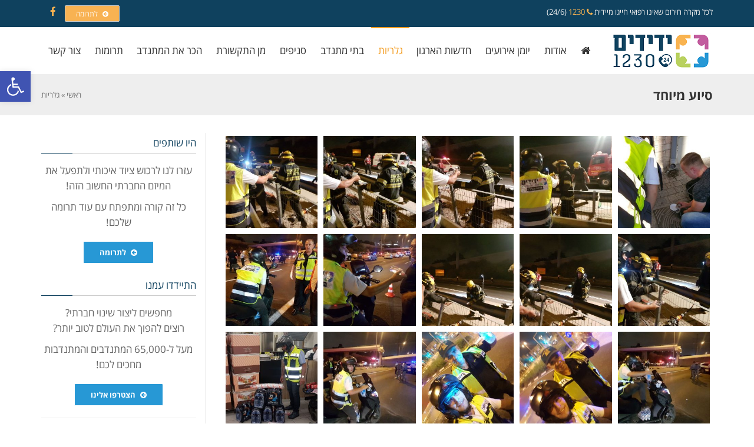

--- FILE ---
content_type: text/html; charset=UTF-8
request_url: https://yedidim-il.org/gallery/%D7%A1%D7%99%D7%95%D7%A2-%D7%9E%D7%99%D7%95%D7%97%D7%93/
body_size: 19225
content:
<!DOCTYPE html>
<!--[if lt IE 7]>
<html class="no-js lt-ie9 lt-ie8 lt-ie7" dir="rtl" lang="he-IL"> <![endif]-->
<!--[if IE 7]>
<html class="no-js lt-ie9 lt-ie8" dir="rtl" lang="he-IL"> <![endif]-->
<!--[if IE 8]>
<html class="no-js lt-ie9" dir="rtl" lang="he-IL"> <![endif]-->
<!--[if gt IE 8]><!--> <html class="no-js" dir="rtl" lang="he-IL"> <!--<![endif]-->
<head>
<meta charset="utf-8"/>
<meta name="viewport" content="width=device-width, initial-scale=1.0"/>
<title>סיוע מיוחד - ידידים</title>
<meta name='robots' content='index, follow, max-image-preview:large, max-snippet:-1, max-video-preview:-1'/>
<link rel="canonical" href="https://yedidim-il.org/gallery/סיוע-מיוחד/"/>
<meta property="og:locale" content="he_IL"/>
<meta property="og:type" content="article"/>
<meta property="og:title" content="סיוע מיוחד - ידידים"/>
<meta property="og:url" content="https://yedidim-il.org/gallery/סיוע-מיוחד/"/>
<meta property="og:site_name" content="ידידים"/>
<meta property="article:publisher" content="https://www.facebook.com/yedidim.il/"/>
<meta property="article:modified_time" content="2019-01-24T23:19:27+00:00"/>
<meta property="og:image" content="https://yedidim-il.org/wp-content/uploads/2017/10/wsi-imageoptim-IMG-20170827-WA0069.jpg"/>
<meta property="og:image:width" content="900"/>
<meta property="og:image:height" content="1600"/>
<meta property="og:image:type" content="image/jpeg"/>
<meta name="twitter:card" content="summary_large_image"/>
<script type="application/ld+json" class="yoast-schema-graph">{"@context":"https://schema.org","@graph":[{"@type":"WebPage","@id":"https://yedidim-il.org/gallery/%d7%a1%d7%99%d7%95%d7%a2-%d7%9e%d7%99%d7%95%d7%97%d7%93/","url":"https://yedidim-il.org/gallery/%d7%a1%d7%99%d7%95%d7%a2-%d7%9e%d7%99%d7%95%d7%97%d7%93/","name":"סיוע מיוחד - ידידים","isPartOf":{"@id":"https://yedidim-il.org/#website"},"primaryImageOfPage":{"@id":"https://yedidim-il.org/gallery/%d7%a1%d7%99%d7%95%d7%a2-%d7%9e%d7%99%d7%95%d7%97%d7%93/#primaryimage"},"image":{"@id":"https://yedidim-il.org/gallery/%d7%a1%d7%99%d7%95%d7%a2-%d7%9e%d7%99%d7%95%d7%97%d7%93/#primaryimage"},"thumbnailUrl":"https://yedidim-il.org/wp-content/uploads/2017/10/wsi-imageoptim-IMG-20170827-WA0069.jpg","datePublished":"2017-10-31T07:07:22+00:00","dateModified":"2019-01-24T23:19:27+00:00","breadcrumb":{"@id":"https://yedidim-il.org/gallery/%d7%a1%d7%99%d7%95%d7%a2-%d7%9e%d7%99%d7%95%d7%97%d7%93/#breadcrumb"},"inLanguage":"he-IL","potentialAction":[{"@type":"ReadAction","target":["https://yedidim-il.org/gallery/%d7%a1%d7%99%d7%95%d7%a2-%d7%9e%d7%99%d7%95%d7%97%d7%93/"]}]},{"@type":"ImageObject","inLanguage":"he-IL","@id":"https://yedidim-il.org/gallery/%d7%a1%d7%99%d7%95%d7%a2-%d7%9e%d7%99%d7%95%d7%97%d7%93/#primaryimage","url":"https://yedidim-il.org/wp-content/uploads/2017/10/wsi-imageoptim-IMG-20170827-WA0069.jpg","contentUrl":"https://yedidim-il.org/wp-content/uploads/2017/10/wsi-imageoptim-IMG-20170827-WA0069.jpg","width":900,"height":1600},{"@type":"BreadcrumbList","@id":"https://yedidim-il.org/gallery/%d7%a1%d7%99%d7%95%d7%a2-%d7%9e%d7%99%d7%95%d7%97%d7%93/#breadcrumb","itemListElement":[{"@type":"ListItem","position":1,"name":"Home","item":"https://yedidim-il.org/"},{"@type":"ListItem","position":2,"name":"גלריות","item":"https://yedidim-il.org/gallery/"},{"@type":"ListItem","position":3,"name":"סיוע מיוחד"}]},{"@type":"WebSite","@id":"https://yedidim-il.org/#website","url":"https://yedidim-il.org/","name":"ידידים","description":"סיוע בדרכים","publisher":{"@id":"https://yedidim-il.org/#organization"},"potentialAction":[{"@type":"SearchAction","target":{"@type":"EntryPoint","urlTemplate":"https://yedidim-il.org/?s={search_term_string}"},"query-input":"required name=search_term_string"}],"inLanguage":"he-IL"},{"@type":"Organization","@id":"https://yedidim-il.org/#organization","name":"ידידים סיוע בדרכים","url":"https://yedidim-il.org/","logo":{"@type":"ImageObject","inLanguage":"he-IL","@id":"https://yedidim-il.org/#/schema/logo/image/","url":"https://yedidim-il.org/wp-content/uploads/2021/03/logo-1230-.png","contentUrl":"https://yedidim-il.org/wp-content/uploads/2021/03/logo-1230-.png","width":200,"height":200,"caption":"ידידים סיוע בדרכים"},"image":{"@id":"https://yedidim-il.org/#/schema/logo/image/"},"sameAs":["https://www.facebook.com/yedidim.il/"]}]}</script>
<link rel='dns-prefetch' href='//www.googletagmanager.com'/>
<link rel="alternate" type="application/rss+xml" title="ידידים &laquo; פיד‏" href="https://yedidim-il.org/feed/"/>
<link rel="alternate" type="application/rss+xml" title="ידידים &laquo; פיד תגובות‏" href="https://yedidim-il.org/comments/feed/"/>
<style id='wp-emoji-styles-inline-css'>img.wp-smiley, img.emoji{display:inline !important;border:none !important;box-shadow:none !important;height:1em !important;width:1em !important;margin:0 0.07em !important;vertical-align:-0.1em !important;background:none !important;padding:0 !important;}</style>
<link rel="stylesheet" type="text/css" href="//yedidim-il.org/wp-content/cache/wpfc-minified/mla3ar8b/aaded.css" media="all"/>
<style id='classic-theme-styles-inline-css'>.wp-block-button__link{color:#fff;background-color:#32373c;border-radius:9999px;box-shadow:none;text-decoration:none;padding:calc(.667em + 2px) calc(1.333em + 2px);font-size:1.125em}.wp-block-file__button{background:#32373c;color:#fff;text-decoration:none}</style>
<style id='global-styles-inline-css'>body{--wp--preset--color--black:#000000;--wp--preset--color--cyan-bluish-gray:#abb8c3;--wp--preset--color--white:#ffffff;--wp--preset--color--pale-pink:#f78da7;--wp--preset--color--vivid-red:#cf2e2e;--wp--preset--color--luminous-vivid-orange:#ff6900;--wp--preset--color--luminous-vivid-amber:#fcb900;--wp--preset--color--light-green-cyan:#7bdcb5;--wp--preset--color--vivid-green-cyan:#00d084;--wp--preset--color--pale-cyan-blue:#8ed1fc;--wp--preset--color--vivid-cyan-blue:#0693e3;--wp--preset--color--vivid-purple:#9b51e0;--wp--preset--gradient--vivid-cyan-blue-to-vivid-purple:linear-gradient(135deg,rgba(6,147,227,1) 0%,rgb(155,81,224) 100%);--wp--preset--gradient--light-green-cyan-to-vivid-green-cyan:linear-gradient(135deg,rgb(122,220,180) 0%,rgb(0,208,130) 100%);--wp--preset--gradient--luminous-vivid-amber-to-luminous-vivid-orange:linear-gradient(135deg,rgba(252,185,0,1) 0%,rgba(255,105,0,1) 100%);--wp--preset--gradient--luminous-vivid-orange-to-vivid-red:linear-gradient(135deg,rgba(255,105,0,1) 0%,rgb(207,46,46) 100%);--wp--preset--gradient--very-light-gray-to-cyan-bluish-gray:linear-gradient(135deg,rgb(238,238,238) 0%,rgb(169,184,195) 100%);--wp--preset--gradient--cool-to-warm-spectrum:linear-gradient(135deg,rgb(74,234,220) 0%,rgb(151,120,209) 20%,rgb(207,42,186) 40%,rgb(238,44,130) 60%,rgb(251,105,98) 80%,rgb(254,248,76) 100%);--wp--preset--gradient--blush-light-purple:linear-gradient(135deg,rgb(255,206,236) 0%,rgb(152,150,240) 100%);--wp--preset--gradient--blush-bordeaux:linear-gradient(135deg,rgb(254,205,165) 0%,rgb(254,45,45) 50%,rgb(107,0,62) 100%);--wp--preset--gradient--luminous-dusk:linear-gradient(135deg,rgb(255,203,112) 0%,rgb(199,81,192) 50%,rgb(65,88,208) 100%);--wp--preset--gradient--pale-ocean:linear-gradient(135deg,rgb(255,245,203) 0%,rgb(182,227,212) 50%,rgb(51,167,181) 100%);--wp--preset--gradient--electric-grass:linear-gradient(135deg,rgb(202,248,128) 0%,rgb(113,206,126) 100%);--wp--preset--gradient--midnight:linear-gradient(135deg,rgb(2,3,129) 0%,rgb(40,116,252) 100%);--wp--preset--font-size--small:13px;--wp--preset--font-size--medium:20px;--wp--preset--font-size--large:36px;--wp--preset--font-size--x-large:42px;--wp--preset--spacing--20:0.44rem;--wp--preset--spacing--30:0.67rem;--wp--preset--spacing--40:1rem;--wp--preset--spacing--50:1.5rem;--wp--preset--spacing--60:2.25rem;--wp--preset--spacing--70:3.38rem;--wp--preset--spacing--80:5.06rem;--wp--preset--shadow--natural:6px 6px 9px rgba(0, 0, 0, 0.2);--wp--preset--shadow--deep:12px 12px 50px rgba(0, 0, 0, 0.4);--wp--preset--shadow--sharp:6px 6px 0px rgba(0, 0, 0, 0.2);--wp--preset--shadow--outlined:6px 6px 0px -3px rgba(255, 255, 255, 1), 6px 6px rgba(0, 0, 0, 1);--wp--preset--shadow--crisp:6px 6px 0px rgba(0, 0, 0, 1);}:where(.is-layout-flex){gap:0.5em;}:where(.is-layout-grid){gap:0.5em;}body .is-layout-flex{display:flex;}body .is-layout-flex{flex-wrap:wrap;align-items:center;}body .is-layout-flex > *{margin:0;}body .is-layout-grid{display:grid;}body .is-layout-grid > *{margin:0;}:where(.wp-block-columns.is-layout-flex){gap:2em;}:where(.wp-block-columns.is-layout-grid){gap:2em;}:where(.wp-block-post-template.is-layout-flex){gap:1.25em;}:where(.wp-block-post-template.is-layout-grid){gap:1.25em;}.has-black-color{color:var(--wp--preset--color--black) !important;}.has-cyan-bluish-gray-color{color:var(--wp--preset--color--cyan-bluish-gray) !important;}.has-white-color{color:var(--wp--preset--color--white) !important;}.has-pale-pink-color{color:var(--wp--preset--color--pale-pink) !important;}.has-vivid-red-color{color:var(--wp--preset--color--vivid-red) !important;}.has-luminous-vivid-orange-color{color:var(--wp--preset--color--luminous-vivid-orange) !important;}.has-luminous-vivid-amber-color{color:var(--wp--preset--color--luminous-vivid-amber) !important;}.has-light-green-cyan-color{color:var(--wp--preset--color--light-green-cyan) !important;}.has-vivid-green-cyan-color{color:var(--wp--preset--color--vivid-green-cyan) !important;}.has-pale-cyan-blue-color{color:var(--wp--preset--color--pale-cyan-blue) !important;}.has-vivid-cyan-blue-color{color:var(--wp--preset--color--vivid-cyan-blue) !important;}.has-vivid-purple-color{color:var(--wp--preset--color--vivid-purple) !important;}.has-black-background-color{background-color:var(--wp--preset--color--black) !important;}.has-cyan-bluish-gray-background-color{background-color:var(--wp--preset--color--cyan-bluish-gray) !important;}.has-white-background-color{background-color:var(--wp--preset--color--white) !important;}.has-pale-pink-background-color{background-color:var(--wp--preset--color--pale-pink) !important;}.has-vivid-red-background-color{background-color:var(--wp--preset--color--vivid-red) !important;}.has-luminous-vivid-orange-background-color{background-color:var(--wp--preset--color--luminous-vivid-orange) !important;}.has-luminous-vivid-amber-background-color{background-color:var(--wp--preset--color--luminous-vivid-amber) !important;}.has-light-green-cyan-background-color{background-color:var(--wp--preset--color--light-green-cyan) !important;}.has-vivid-green-cyan-background-color{background-color:var(--wp--preset--color--vivid-green-cyan) !important;}.has-pale-cyan-blue-background-color{background-color:var(--wp--preset--color--pale-cyan-blue) !important;}.has-vivid-cyan-blue-background-color{background-color:var(--wp--preset--color--vivid-cyan-blue) !important;}.has-vivid-purple-background-color{background-color:var(--wp--preset--color--vivid-purple) !important;}.has-black-border-color{border-color:var(--wp--preset--color--black) !important;}.has-cyan-bluish-gray-border-color{border-color:var(--wp--preset--color--cyan-bluish-gray) !important;}.has-white-border-color{border-color:var(--wp--preset--color--white) !important;}.has-pale-pink-border-color{border-color:var(--wp--preset--color--pale-pink) !important;}.has-vivid-red-border-color{border-color:var(--wp--preset--color--vivid-red) !important;}.has-luminous-vivid-orange-border-color{border-color:var(--wp--preset--color--luminous-vivid-orange) !important;}.has-luminous-vivid-amber-border-color{border-color:var(--wp--preset--color--luminous-vivid-amber) !important;}.has-light-green-cyan-border-color{border-color:var(--wp--preset--color--light-green-cyan) !important;}.has-vivid-green-cyan-border-color{border-color:var(--wp--preset--color--vivid-green-cyan) !important;}.has-pale-cyan-blue-border-color{border-color:var(--wp--preset--color--pale-cyan-blue) !important;}.has-vivid-cyan-blue-border-color{border-color:var(--wp--preset--color--vivid-cyan-blue) !important;}.has-vivid-purple-border-color{border-color:var(--wp--preset--color--vivid-purple) !important;}.has-vivid-cyan-blue-to-vivid-purple-gradient-background{background:var(--wp--preset--gradient--vivid-cyan-blue-to-vivid-purple) !important;}.has-light-green-cyan-to-vivid-green-cyan-gradient-background{background:var(--wp--preset--gradient--light-green-cyan-to-vivid-green-cyan) !important;}.has-luminous-vivid-amber-to-luminous-vivid-orange-gradient-background{background:var(--wp--preset--gradient--luminous-vivid-amber-to-luminous-vivid-orange) !important;}.has-luminous-vivid-orange-to-vivid-red-gradient-background{background:var(--wp--preset--gradient--luminous-vivid-orange-to-vivid-red) !important;}.has-very-light-gray-to-cyan-bluish-gray-gradient-background{background:var(--wp--preset--gradient--very-light-gray-to-cyan-bluish-gray) !important;}.has-cool-to-warm-spectrum-gradient-background{background:var(--wp--preset--gradient--cool-to-warm-spectrum) !important;}.has-blush-light-purple-gradient-background{background:var(--wp--preset--gradient--blush-light-purple) !important;}.has-blush-bordeaux-gradient-background{background:var(--wp--preset--gradient--blush-bordeaux) !important;}.has-luminous-dusk-gradient-background{background:var(--wp--preset--gradient--luminous-dusk) !important;}.has-pale-ocean-gradient-background{background:var(--wp--preset--gradient--pale-ocean) !important;}.has-electric-grass-gradient-background{background:var(--wp--preset--gradient--electric-grass) !important;}.has-midnight-gradient-background{background:var(--wp--preset--gradient--midnight) !important;}.has-small-font-size{font-size:var(--wp--preset--font-size--small) !important;}.has-medium-font-size{font-size:var(--wp--preset--font-size--medium) !important;}.has-large-font-size{font-size:var(--wp--preset--font-size--large) !important;}.has-x-large-font-size{font-size:var(--wp--preset--font-size--x-large) !important;}
.wp-block-navigation a:where(:not(.wp-element-button)){color:inherit;}:where(.wp-block-post-template.is-layout-flex){gap:1.25em;}:where(.wp-block-post-template.is-layout-grid){gap:1.25em;}:where(.wp-block-columns.is-layout-flex){gap:2em;}:where(.wp-block-columns.is-layout-grid){gap:2em;}
.wp-block-pullquote{font-size:1.5em;line-height:1.6;}</style>
<link rel="stylesheet" type="text/css" href="//yedidim-il.org/wp-content/cache/wpfc-minified/q8zon75h/aaded.css" media="all"/>
<link rel="stylesheet" type="text/css" href="//yedidim-il.org/wp-content/cache/wpfc-minified/eh7gc1xp/aaded.css" media="only screen and (max-width: 768px)"/>
<link rel="stylesheet" type="text/css" href="//yedidim-il.org/wp-content/cache/wpfc-minified/dsx8jigp/aaded.css" media="all"/>
<style id='woocommerce-inline-inline-css'>.woocommerce form .form-row .required{visibility:visible;}</style>
<link rel="stylesheet" type="text/css" href="//yedidim-il.org/wp-content/cache/wpfc-minified/mcligkw4/aaded.css" media="all"/>
<link rel='stylesheet' id='elementor-post-28271-css' href='https://yedidim-il.org/wp-content/uploads/elementor/css/post-28271.css?ver=1756356539' type='text/css' media='all'/>
<link rel="stylesheet" type="text/css" href="//yedidim-il.org/wp-content/cache/wpfc-minified/m9ny5706/aadec.css" media="all"/>
<style id='font-awesome-inline-css'>[data-font="FontAwesome"]:before{font-family:'FontAwesome' !important;content:attr(data-icon) !important;speak:none !important;font-weight:normal !important;font-variant:normal !important;text-transform:none !important;line-height:1 !important;font-style:normal !important;-webkit-font-smoothing:antialiased !important;-moz-osx-font-smoothing:grayscale !important;}</style>
<link rel="stylesheet" type="text/css" href="//yedidim-il.org/wp-content/cache/wpfc-minified/k2da3c0o/aadec.css" media="all"/>
<link rel="preconnect" href="https://fonts.gstatic.com/" crossorigin>
<link rel="https://api.w.org/" href="https://yedidim-il.org/wp-json/"/><link rel="EditURI" type="application/rsd+xml" title="RSD" href="https://yedidim-il.org/xmlrpc.php?rsd"/>
<meta name="generator" content="WordPress 6.5.7"/>
<meta name="generator" content="WooCommerce 8.6.3"/>
<link rel='shortlink' href='https://yedidim-il.org/?p=1846'/>
<link rel="alternate" type="application/json+oembed" href="https://yedidim-il.org/wp-json/oembed/1.0/embed?url=https%3A%2F%2Fyedidim-il.org%2Fgallery%2F%25d7%25a1%25d7%2599%25d7%2595%25d7%25a2-%25d7%259e%25d7%2599%25d7%2595%25d7%2597%25d7%2593%2F"/>
<link rel="alternate" type="text/xml+oembed" href="https://yedidim-il.org/wp-json/oembed/1.0/embed?url=https%3A%2F%2Fyedidim-il.org%2Fgallery%2F%25d7%25a1%25d7%2599%25d7%2595%25d7%25a2-%25d7%259e%25d7%2599%25d7%2595%25d7%2597%25d7%2593%2F&#038;format=xml"/>
<meta name="google-site-verification" content="7Y76d9dYj0Kcbmer60_ndcXy_KUOnPS_P59_7GdaoOw"/>
<style>div.logo-text a{color:#666666;font-family:'Heebo', Arial, sans-serif;font-weight:normal;font-size:30px;line-height:1em;}.logo-img a > img{width:100;}.logo{margin-top:10px;}body{background-color:rgba(255, 255, 255, 1);background-position:top center;background-repeat:repeat;background-size:auto;background-attachment:scroll;color:#343434;font-family:'Open Sans Hebrew', Arial, sans-serif;font-weight:normal;font-size:14px;line-height:1.8em;}#top-bar{background-color:#0f415e;color:#eeeeee;font-family:'Open Sans Hebrew', Arial, sans-serif;font-weight:normal;font-size:13px;line-height:40px;}#top-bar a{color:#f9b351;}#top-bar a:hover{color:#ffffff;}#header, .sticky-header{background-color:rgba(255, 255, 255, 1);background-position:center bottom;background-repeat:repeat-x;background-size:auto;background-attachment:scroll;}.sf-menu a, .mobile-menu a{color:#343434;font-family:'Open Sans Hebrew', Arial, sans-serif;font-weight:normal;font-size:17px;letter-spacing:0px;}.sf-menu a:hover,.sf-menu li.active a, .sf-menu li.current-menu-item > a,.sf-menu .sfHover > a,.sf-menu .sfHover > li.current-menu-item > a,.sf-menu li.current-menu-ancestor > a,.mobile-menu a:hover,.mobile-menu li.current-menu-item > a{color:#f39b1e;}.nav-main .sf-menu .sub-menu{background-color:#0f415e;}.nav-main .sf-menu .sub-menu li:hover{background-color:#b8d05e;}.nav-main .sf-menu .sub-menu li a{color:#FFFFFF;font-family:'Open Sans Hebrew', Arial, sans-serif;font-weight:normal;font-size:14px;text-transform:none;letter-spacing:0px;line-height:3.8em;}.nav-main .sf-menu .sub-menu li:hover > a,.nav-main .sf-menu .sub-menu li.current-menu-item > a{color:#ffffff;}a, .entry-meta:after,.sd-title:after,.title-comments:after,.title-respond:after,.pb-widget-title:after,.widget-title:after{color:#0f415e;}a:hover{color:#f9b351;}::selection{color:#ffffff;background:#0f415e;}::-moz-selection{color: #ffffff;background: #0f415e;}h1{color: #0f415e; font-family: 'Open Sans Hebrew', Arial, sans-serif; font-weight: bold; font-size: 31px;text-transform: none;letter-spacing: 0px;line-height: 1.3em;}h2{color: #0f415e; font-family: 'Open Sans Hebrew', Arial, sans-serif; font-weight: bold; font-size: 23px;text-transform: none;letter-spacing: 0px;line-height: 1.5em;}h3{color: #0f415e; font-family: 'Open Sans Hebrew', Arial, sans-serif; font-weight: bold; font-size: 19px;text-transform: none;letter-spacing: 0px;line-height: 1.5em;}h4{color: #0f415e; font-family: 'Open Sans Hebrew', Arial, sans-serif; font-weight: 500; font-size: 19px;text-transform: none;letter-spacing: 0px;line-height: 1.5em;}h5{color: #0f415e; font-family: 'Open Sans Hebrew', Arial, sans-serif; font-weight: bold; font-size: 16px;text-transform: none;letter-spacing: 0px;line-height: 2em;}h6{color:#666666;font-family:'Open Sans Hebrew', Arial, sans-serif;font-weight:normal;font-size:18px;text-transform:none;line-height:2.5em;}#page-header.page-header-style-custom_bg{background-color:rgba(238, 238, 238, 1);background-position:center center;background-repeat:repeat;background-size:cover;background-attachment:fixed;}#page-header{height:70px;line-height:70px;color:#343434;font-family:'Open Sans Hebrew', Arial, sans-serif;font-weight:bold;font-size:22px;text-transform:none;letter-spacing:0px;}#page-header div.breadcrumbs, #page-header div.breadcrumbs a{color:#777777;font-family:'Open Sans Hebrew', Arial, sans-serif;font-weight:normal;font-size:13px;text-transform:none;letter-spacing:0px;font-style:normal;}#sidebar{color:#646464;font-family:'Open Sans Hebrew', Arial, sans-serif;font-weight:normal;font-size:13px;line-height:1.5em;}#sidebar a{color:#c45b9e;}#sidebar a:hover{color:#f6b456;}#sidebar .widget-title{color:#0f415e;font-family:'Open Sans Hebrew', Arial, sans-serif;font-weight:normal;font-size:17px;text-transform:none;letter-spacing:0px;line-height:2em;}#footer{background-color:#0f415e;color:#eeeeee;font-family:'Open Sans Hebrew', Arial, sans-serif;font-weight:normal;font-size:14px;line-height:1.5em;}#footer a{color:#fab448;}#footer a:hover{color:#ffffff;}#sidebar-footer .widget-title{color:#ffffff;font-family:'Open Sans Hebrew', Arial, sans-serif;font-weight:bold;font-size:17px;text-transform:none;letter-spacing:0px;line-height:2.3em;}#copyright{background-color:#063348;color:#eeeeee;font-family:'Open Sans Hebrew', Arial, sans-serif;font-weight:normal;font-size:13px;letter-spacing:0px;font-style:normal;line-height:60px;}#copyright a{color:#f9b351;}#copyright a:hover{color:#ffffff;}#outer-slidebar #outer-slidebar-overlay{background-color:#1c57ff;}#outer-slidebar{color:#ffffff;font-family:'Neuton', Arial, sans-serif;font-weight:normal;font-size:15px;line-height:1.5em;}#outer-slidebar a{color:#f2f2f2;}#outer-slidebar a:hover{color:#ffffff;}#outer-slidebar .widget-title{color:#ffffff;font-family:'Karla', Arial, sans-serif;font-weight:bold;font-size:21px;letter-spacing:-1px;line-height:2.5em;}#pojo-scroll-up{width:50px;height:50px;line-height:50px;background-color:rgba(51, 51, 51, 0.6);background-position:top center;background-repeat:repeat;background-size:auto;background-attachment:scroll;}#pojo-scroll-up a{color:#eeeeee;}.sf-menu a, .menu-no-found,.sf-menu li.pojo-menu-search,.search-header{line-height:80px;}.sf-menu li:hover ul, .sf-menu li.sfHover ul{top:80px;}#top-bar ul.social-links li a .social-icon:before{line-height:40px;height:40px;width:40px;}.navbar-toggle{border-color:#343434;}.icon-bar{background-color:#343434;}.sf-menu li.active, .sf-menu li:hover, .sf-menu li.current-menu-item, .sf-menu li.current-menu-parent, .sf-menu li.current-menu-ancestor, .sf-menu li.current_page_item, .sf-menu li.current_page_paren, .sf-menu li.current_page_ancestor{border-color:#f39b1e;}#sidebar .menu li a:hover, #sidebar .sub-menu li a:hover, #sidebar .sub-page-menu li a:hover, #sidebar .menu li.current_page_item > a, #sidebar .sub-menu li.current_page_item > a, #sidebar .sub-page-menu li.current_page_item > a, #sidebar .menu li.current-menu-item > a, #sidebar .sub-menu li.current-menu-item > a, #sidebar .sub-page-menu li.current-menu-item > a{border-color:#0f415e;}.category-filters a{color:#0f415e;}.category-filters a:hover,.category-filters a.active{color:#f9b351;border-top-color:#f9b351;}#outer-slidebar #outer-slidebar-toggle a{border-right-color:#1c57ff;color:#ffffff;}.rtl #outer-slidebar #outer-slidebar-toggle a{border-left-color:#1c57ff;}</style>
<noscript><style>.woocommerce-product-gallery{opacity:1 !important;}</style></noscript>
<meta name="generator" content="Elementor 3.22.1; features: e_optimized_assets_loading, additional_custom_breakpoints; settings: css_print_method-external, google_font-enabled, font_display-auto">
<script async src="https://www.googletagmanager.com/gtag/js?id=UA-106319277-1"></script>
<script>window.dataLayer=window.dataLayer||[];
function gtag(){dataLayer.push(arguments);}
gtag('js', new Date());
gtag('config', 'UA-106319277-1');</script>
<noscript>
<img height="1" width="1" src="https://www.facebook.com/tr?id=1361894763922092&ev=PageView &noscript=1"/>
</noscript>
<noscript><img height="1" width="1" style="display:none" src="https://www.facebook.com/tr?id=204889450117021&ev=PageView&noscript=1"/></noscript>
<noscript><img height="1" width="1" style="display:none" src="https://www.facebook.com/tr?id=314917196130368&ev=PageView&noscript=1"/></noscript>
<div id="fb-root"></div><div class="fb-customerchat" attribution="setup_tool" page_id="796448920471613" theme_color="" logged_in_greeting="זקוקים לסיוע? פנו אלינו בצ'אט והפנייה תעבור מיידית לכוננים שלנו" logged_out_greeting="זקוקים לסיוע? פנו אלינו בצ'אט והפנייה תעבור מיידית לכוננים שלנו"></div><style>#pojo-a11y-toolbar .pojo-a11y-toolbar-toggle a{background-color:#4054b2;color:#ffffff;}
#pojo-a11y-toolbar .pojo-a11y-toolbar-overlay, #pojo-a11y-toolbar .pojo-a11y-toolbar-overlay ul.pojo-a11y-toolbar-items.pojo-a11y-links{border-color:#4054b2;}
body.pojo-a11y-focusable a:focus{outline-style:solid !important;outline-width:1px !important;outline-color:#FF0000 !important;}
#pojo-a11y-toolbar{top:121px !important;}
#pojo-a11y-toolbar .pojo-a11y-toolbar-overlay{background-color:#ffffff;}
#pojo-a11y-toolbar .pojo-a11y-toolbar-overlay ul.pojo-a11y-toolbar-items li.pojo-a11y-toolbar-item a, #pojo-a11y-toolbar .pojo-a11y-toolbar-overlay p.pojo-a11y-toolbar-title{color:#333333;}
#pojo-a11y-toolbar .pojo-a11y-toolbar-overlay ul.pojo-a11y-toolbar-items li.pojo-a11y-toolbar-item a.active{background-color:#4054b2;color:#ffffff;}
@media(max-width:767px){ #pojo-a11y-toolbar{top:138px !important;}
}</style><meta name="generator" content="Powered by Slider Revolution 6.6.20 - responsive, Mobile-Friendly Slider Plugin for WordPress with comfortable drag and drop interface."/>
<link rel="icon" href="https://yedidim-il.org/wp-content/uploads/2017/06/cropped-wsi-imageoptim-favicon-4-32x32.png" sizes="32x32"/>
<link rel="icon" href="https://yedidim-il.org/wp-content/uploads/2017/06/cropped-wsi-imageoptim-favicon-4-192x192.png" sizes="192x192"/>
<link rel="apple-touch-icon" href="https://yedidim-il.org/wp-content/uploads/2017/06/cropped-wsi-imageoptim-favicon-4-180x180.png"/>
<meta name="msapplication-TileImage" content="https://yedidim-il.org/wp-content/uploads/2017/06/cropped-wsi-imageoptim-favicon-4-270x270.png"/>
<style id="wp-custom-css">.sf-menu li a{padding:0 0.7em;}
@media(max-width:979px) and (min-width:768px){
.sf-menu li a{padding:0 .3em;}
}
@media(max-width:1119px) and (min-width:980px){
.sf-menu li a{padding:0 .5em;}
}
.p{margin-top:-52px;}
.services .widget-image-text{font-size:18px;}
.services .widget-image{margin:10px 0}
#top-bar{min-height:46px;}
@media(max-width:767px){
#top-bar{display:block;}
#top-bar .pull-left{display:none;}
.wp-block-search{display:none;}
}
.product_meta{display:none;}
.wp-block-search__inside-wrapper{height:40px;}
.wp-block-search__button{padding:2px 8px;}
.payment_method_gamapay-bit img{width:50px;}
.payment_method_paybox_gateway img{width:40px;}
.gama_terms{display:none!important;}
.paybox_order_instruction a{font-size:large;font-weight:bold;text-decoration-line:underline;}</style>
</head>
<body class="rtl pojo_gallery-template-default single single-pojo_gallery postid-1846 theme-atlanta woocommerce-no-js layout-sidebar-right pojo-title-bar elementor-default elementor-kit-28271">
<div id="container" class="wide">
<section id="top-bar">
<div class="container">
<div class="pull-left">
<section id="custom_html-2" class="widget_text widget widget_custom_html"><div class="widget_text widget-inner"><div class="textwidget custom-html-widget">לכל מקרה חירום שאינו רפואי חייגו מיידית <a href="tel:1230"><i class="fa fa-phone"></i> 1230</a> (24/6)</div></div></section></div><div class="pull-right">
<section id="pojo_button-4" class="widget widget_pojo_button"><div class="widget-inner"><div class="pojo-button-wrap pojo-button-center"> <a class="button size-small" style="background-color:rgba(248,178,82,1);border-color:#cccccc;color:#ffffff" href="https://yedidim-il.org/%D7%AA%D7%A8%D7%95%D7%9E%D7%95%D7%AA"><span class="pojo-button-icon"><i class="fa fa-arrow-circle-left" aria-hidden="true"></i></span> <span class="pojo-button-text">לתרומה</span> </a></div></div></section><section id="pojo_social_links-2" class="widget widget_pojo_social_links"><div class="widget-inner"><ul class="social-links"><li class="social-facebook"><a href="https://www.facebook.com/yedidim.il/" title="Facebook" target="_blank"><span class="social-icon"></span><span class="sr-only">Facebook</span></a></li></ul></div></section></div></div></section>
<header id="header" class="logo-left" role="banner">
<div class="container">
<div class="logo">
<div class="logo-img"> <a href="https://yedidim-il.org/" rel="home"><img src="https://yedidim-il.org/wp-content/uploads/2021/03/logo-1230.png" alt="ידידים" class="logo-img-primary"/></a></div><button type="button" class="navbar-toggle visible-xs" data-toggle="collapse" data-target=".navbar-collapse">
<span class="sr-only">תפריט</span>
<span class="icon-bar"></span>
<span class="icon-bar"></span>
<span class="icon-bar"></span>
</button></div><nav class="nav-main" role="navigation">
<div class="navbar-collapse collapse"> <ul id="menu-%d7%a8%d7%90%d7%a9%d7%99" class="sf-menu hidden-xs"><li class="menu-item menu-item-type-post_type menu-item-object-page menu-item-home menu- first-item menu-item-334"><a href="https://yedidim-il.org/"><span><i class="fa fa-home" aria-hidden="true"></i></span></a></li> <li class="menu-item menu-item-type-post_type menu-item-object-page menu-item-has-children menu-%d7%90%d7%95%d7%93%d7%95%d7%aa menu-item-17"><a href="https://yedidim-il.org/%d7%90%d7%95%d7%93%d7%95%d7%aa/"><span>אודות</span></a> <ul class="sub-menu"> <li class="menu-item menu-item-type-post_type menu-item-object-page menu-%d7%a9%d7%99%d7%aa%d7%95%d7%a4%d7%99-%d7%a4%d7%a2%d7%95%d7%9c%d7%94 menu-item-1755"><a href="https://yedidim-il.org/%d7%a9%d7%99%d7%aa%d7%95%d7%a4%d7%99-%d7%a4%d7%a2%d7%95%d7%9c%d7%94/"><span>שיתופי פעולה</span></a></li> </ul> </li> <li class="menu-item menu-item-type-post_type menu-item-object-page menu-%d7%99%d7%95%d7%9e%d7%9f-%d7%90%d7%99%d7%a8%d7%95%d7%a2%d7%99%d7%9d menu-item-20"><a href="https://yedidim-il.org/%d7%99%d7%95%d7%9e%d7%9f-%d7%90%d7%99%d7%a8%d7%95%d7%a2%d7%99%d7%9d/"><span>יומן אירועים</span></a></li> <li class="menu-item menu-item-type-post_type menu-item-object-page menu-%d7%97%d7%93%d7%a9%d7%95%d7%aa-%d7%94%d7%90%d7%a8%d7%92%d7%95%d7%9f menu-item-19"><a href="https://yedidim-il.org/%d7%97%d7%93%d7%a9%d7%95%d7%aa-%d7%94%d7%90%d7%a8%d7%92%d7%95%d7%9f/"><span>חדשות הארגון</span></a></li> <li class="menu-item menu-item-type-post_type menu-item-object-page current-menu-item page_item page-item-38 current_page_item active menu-%d7%92%d7%9c%d7%a8%d7%99%d7%95%d7%aa menu-item-928"><a href="https://yedidim-il.org/%d7%92%d7%9c%d7%a8%d7%99%d7%95%d7%aa/"><span>גלריות</span></a></li> <li class="menu-item menu-item-type-post_type menu-item-object-page menu-%d7%91%d7%aa%d7%99-%d7%9e%d7%aa%d7%a0%d7%93%d7%91 menu-item-76115"><a href="https://yedidim-il.org/b-m/"><span>בתי מתנדב</span></a></li> <li class="menu-item menu-item-type-post_type menu-item-object-page menu-item-has-children menu-%d7%a1%d7%a0%d7%99%d7%a4%d7%99%d7%9d menu-item-21"><a href="https://yedidim-il.org/%d7%a1%d7%a0%d7%99%d7%a4%d7%99%d7%9d/"><span>סניפים</span></a> <ul class="sub-menu"> <li class="menu-item menu-item-type-post_type menu-item-object-page menu-%d7%9e%d7%97%d7%95%d7%96-%d7%9e%d7%a8%d7%9b%d7%96 menu-item-1576"><a href="https://yedidim-il.org/%d7%a1%d7%a0%d7%99%d7%a4%d7%99%d7%9d/%d7%9e%d7%97%d7%95%d7%96-%d7%9e%d7%a8%d7%9b%d7%96/"><span>מחוז מרכז</span></a></li> <li class="menu-item menu-item-type-post_type menu-item-object-page menu-%d7%9e%d7%97%d7%95%d7%96-%d7%99%d7%a8%d7%95%d7%a9%d7%9c%d7%99%d7%9d menu-item-1575"><a href="https://yedidim-il.org/%d7%a1%d7%a0%d7%99%d7%a4%d7%99%d7%9d/%d7%9e%d7%97%d7%95%d7%96-%d7%99%d7%a8%d7%95%d7%a9%d7%9c%d7%99%d7%9d/"><span>מחוז ירושלים</span></a></li> <li class="menu-item menu-item-type-post_type menu-item-object-page menu-%d7%9e%d7%97%d7%95%d7%96-%d7%93%d7%a8%d7%95%d7%9d menu-item-1574"><a href="https://yedidim-il.org/%d7%a1%d7%a0%d7%99%d7%a4%d7%99%d7%9d/%d7%9e%d7%97%d7%95%d7%96-%d7%93%d7%a8%d7%95%d7%9d/"><span>מחוז דרום</span></a></li> <li class="menu-item menu-item-type-post_type menu-item-object-page menu-%d7%9e%d7%97%d7%95%d7%96-%d7%a6%d7%a4%d7%95%d7%9f menu-item-1577"><a href="https://yedidim-il.org/%d7%a1%d7%a0%d7%99%d7%a4%d7%99%d7%9d/%d7%9e%d7%97%d7%95%d7%96-%d7%a6%d7%a4%d7%95%d7%9f/"><span>מחוז צפון</span></a></li> </ul> </li> <li class="menu-item menu-item-type-post_type menu-item-object-page menu-%d7%9e%d7%9f-%d7%94%d7%aa%d7%a7%d7%a9%d7%95%d7%a8%d7%aa menu-item-40"><a href="https://yedidim-il.org/%d7%9e%d7%9f-%d7%94%d7%aa%d7%a7%d7%a9%d7%95%d7%a8%d7%aa/"><span>מן התקשורת</span></a></li> <li class="menu-item menu-item-type-post_type menu-item-object-page menu-%d7%94%d7%9b%d7%a8-%d7%90%d7%aa-%d7%94%d7%9e%d7%aa%d7%a0%d7%93%d7%91 menu-item-9064"><a href="https://yedidim-il.org/%d7%94%d7%9b%d7%a8-%d7%90%d7%aa-%d7%94%d7%9e%d7%aa%d7%a0%d7%93%d7%91/"><span>הכר את המתנדב</span></a></li> <li class="menu-item menu-item-type-post_type menu-item-object-page menu-%d7%aa%d7%a8%d7%95%d7%9e%d7%95%d7%aa menu-item-13835"><a href="https://yedidim-il.org/%d7%aa%d7%a8%d7%95%d7%9e%d7%95%d7%aa/"><span>תרומות</span></a></li> <li class="menu-item menu-item-type-post_type menu-item-object-page menu-%d7%a6%d7%95%d7%a8-%d7%a7%d7%a9%d7%a8 menu-item-18"><a href="https://yedidim-il.org/%d7%a6%d7%95%d7%a8-%d7%a7%d7%a9%d7%a8/"><span>צור קשר</span></a></li> </ul><ul id="menu-%d7%a8%d7%90%d7%a9%d7%99-1" class="mobile-menu visible-xs"><li class="menu-item menu-item-type-post_type menu-item-object-page menu-item-home first-item menu-item-334"><a href="https://yedidim-il.org/"><span><i class="fa fa-home" aria-hidden="true"></i></span></a></li> <li class="menu-item menu-item-type-post_type menu-item-object-page menu-item-has-children menu-item-17"><a href="https://yedidim-il.org/%d7%90%d7%95%d7%93%d7%95%d7%aa/"><span>אודות</span></a> <ul class="sub-menu"> <li class="menu-item menu-item-type-post_type menu-item-object-page menu-item-1755"><a href="https://yedidim-il.org/%d7%a9%d7%99%d7%aa%d7%95%d7%a4%d7%99-%d7%a4%d7%a2%d7%95%d7%9c%d7%94/"><span>שיתופי פעולה</span></a></li> </ul> </li> <li class="menu-item menu-item-type-post_type menu-item-object-page menu-item-20"><a href="https://yedidim-il.org/%d7%99%d7%95%d7%9e%d7%9f-%d7%90%d7%99%d7%a8%d7%95%d7%a2%d7%99%d7%9d/"><span>יומן אירועים</span></a></li> <li class="menu-item menu-item-type-post_type menu-item-object-page menu-item-19"><a href="https://yedidim-il.org/%d7%97%d7%93%d7%a9%d7%95%d7%aa-%d7%94%d7%90%d7%a8%d7%92%d7%95%d7%9f/"><span>חדשות הארגון</span></a></li> <li class="menu-item menu-item-type-post_type menu-item-object-page current-menu-item page_item page-item-38 current_page_item active menu-item-928"><a href="https://yedidim-il.org/%d7%92%d7%9c%d7%a8%d7%99%d7%95%d7%aa/"><span>גלריות</span></a></li> <li class="menu-item menu-item-type-post_type menu-item-object-page menu-item-76115"><a href="https://yedidim-il.org/b-m/"><span>בתי מתנדב</span></a></li> <li class="menu-item menu-item-type-post_type menu-item-object-page menu-item-has-children menu-item-21"><a href="https://yedidim-il.org/%d7%a1%d7%a0%d7%99%d7%a4%d7%99%d7%9d/"><span>סניפים</span></a> <ul class="sub-menu"> <li class="menu-item menu-item-type-post_type menu-item-object-page menu-item-1576"><a href="https://yedidim-il.org/%d7%a1%d7%a0%d7%99%d7%a4%d7%99%d7%9d/%d7%9e%d7%97%d7%95%d7%96-%d7%9e%d7%a8%d7%9b%d7%96/"><span>מחוז מרכז</span></a></li> <li class="menu-item menu-item-type-post_type menu-item-object-page menu-item-1575"><a href="https://yedidim-il.org/%d7%a1%d7%a0%d7%99%d7%a4%d7%99%d7%9d/%d7%9e%d7%97%d7%95%d7%96-%d7%99%d7%a8%d7%95%d7%a9%d7%9c%d7%99%d7%9d/"><span>מחוז ירושלים</span></a></li> <li class="menu-item menu-item-type-post_type menu-item-object-page menu-item-1574"><a href="https://yedidim-il.org/%d7%a1%d7%a0%d7%99%d7%a4%d7%99%d7%9d/%d7%9e%d7%97%d7%95%d7%96-%d7%93%d7%a8%d7%95%d7%9d/"><span>מחוז דרום</span></a></li> <li class="menu-item menu-item-type-post_type menu-item-object-page menu-item-1577"><a href="https://yedidim-il.org/%d7%a1%d7%a0%d7%99%d7%a4%d7%99%d7%9d/%d7%9e%d7%97%d7%95%d7%96-%d7%a6%d7%a4%d7%95%d7%9f/"><span>מחוז צפון</span></a></li> </ul> </li> <li class="menu-item menu-item-type-post_type menu-item-object-page menu-item-40"><a href="https://yedidim-il.org/%d7%9e%d7%9f-%d7%94%d7%aa%d7%a7%d7%a9%d7%95%d7%a8%d7%aa/"><span>מן התקשורת</span></a></li> <li class="menu-item menu-item-type-post_type menu-item-object-page menu-item-9064"><a href="https://yedidim-il.org/%d7%94%d7%9b%d7%a8-%d7%90%d7%aa-%d7%94%d7%9e%d7%aa%d7%a0%d7%93%d7%91/"><span>הכר את המתנדב</span></a></li> <li class="menu-item menu-item-type-post_type menu-item-object-page menu-item-13835"><a href="https://yedidim-il.org/%d7%aa%d7%a8%d7%95%d7%9e%d7%95%d7%aa/"><span>תרומות</span></a></li> <li class="menu-item menu-item-type-post_type menu-item-object-page menu-item-18"><a href="https://yedidim-il.org/%d7%a6%d7%95%d7%a8-%d7%a7%d7%a9%d7%a8/"><span>צור קשר</span></a></li> </ul></div></nav></div></header>
<div class="sticky-header logo-left">
<div class="container">
<div class="logo">
<div class="logo-img"> <a href="https://yedidim-il.org/" rel="home"><img src="https://yedidim-il.org/wp-content/uploads/2021/03/logo-1230.png" alt="ידידים" class="logo-img-secondary"/></a></div><button type="button" class="navbar-toggle visible-xs" data-toggle="collapse" data-target=".navbar-collapse">
<span class="sr-only">תפריט</span>
<span class="icon-bar"></span>
<span class="icon-bar"></span>
<span class="icon-bar"></span>
</button></div><nav class="nav-main" role="navigation">
<div class="navbar-collapse collapse"> <ul id="menu-%d7%a8%d7%90%d7%a9%d7%99-2" class="sf-menu hidden-xs"><li class="menu-item menu-item-type-post_type menu-item-object-page menu-item-home first-item menu-item-334"><a href="https://yedidim-il.org/"><span><i class="fa fa-home" aria-hidden="true"></i></span></a></li> <li class="menu-item menu-item-type-post_type menu-item-object-page menu-item-has-children menu-item-17"><a href="https://yedidim-il.org/%d7%90%d7%95%d7%93%d7%95%d7%aa/"><span>אודות</span></a> <ul class="sub-menu"> <li class="menu-item menu-item-type-post_type menu-item-object-page menu-item-1755"><a href="https://yedidim-il.org/%d7%a9%d7%99%d7%aa%d7%95%d7%a4%d7%99-%d7%a4%d7%a2%d7%95%d7%9c%d7%94/"><span>שיתופי פעולה</span></a></li> </ul> </li> <li class="menu-item menu-item-type-post_type menu-item-object-page menu-item-20"><a href="https://yedidim-il.org/%d7%99%d7%95%d7%9e%d7%9f-%d7%90%d7%99%d7%a8%d7%95%d7%a2%d7%99%d7%9d/"><span>יומן אירועים</span></a></li> <li class="menu-item menu-item-type-post_type menu-item-object-page menu-item-19"><a href="https://yedidim-il.org/%d7%97%d7%93%d7%a9%d7%95%d7%aa-%d7%94%d7%90%d7%a8%d7%92%d7%95%d7%9f/"><span>חדשות הארגון</span></a></li> <li class="menu-item menu-item-type-post_type menu-item-object-page current-menu-item page_item page-item-38 current_page_item active menu-item-928"><a href="https://yedidim-il.org/%d7%92%d7%9c%d7%a8%d7%99%d7%95%d7%aa/"><span>גלריות</span></a></li> <li class="menu-item menu-item-type-post_type menu-item-object-page menu-item-76115"><a href="https://yedidim-il.org/b-m/"><span>בתי מתנדב</span></a></li> <li class="menu-item menu-item-type-post_type menu-item-object-page menu-item-has-children menu-item-21"><a href="https://yedidim-il.org/%d7%a1%d7%a0%d7%99%d7%a4%d7%99%d7%9d/"><span>סניפים</span></a> <ul class="sub-menu"> <li class="menu-item menu-item-type-post_type menu-item-object-page menu-item-1576"><a href="https://yedidim-il.org/%d7%a1%d7%a0%d7%99%d7%a4%d7%99%d7%9d/%d7%9e%d7%97%d7%95%d7%96-%d7%9e%d7%a8%d7%9b%d7%96/"><span>מחוז מרכז</span></a></li> <li class="menu-item menu-item-type-post_type menu-item-object-page menu-item-1575"><a href="https://yedidim-il.org/%d7%a1%d7%a0%d7%99%d7%a4%d7%99%d7%9d/%d7%9e%d7%97%d7%95%d7%96-%d7%99%d7%a8%d7%95%d7%a9%d7%9c%d7%99%d7%9d/"><span>מחוז ירושלים</span></a></li> <li class="menu-item menu-item-type-post_type menu-item-object-page menu-item-1574"><a href="https://yedidim-il.org/%d7%a1%d7%a0%d7%99%d7%a4%d7%99%d7%9d/%d7%9e%d7%97%d7%95%d7%96-%d7%93%d7%a8%d7%95%d7%9d/"><span>מחוז דרום</span></a></li> <li class="menu-item menu-item-type-post_type menu-item-object-page menu-item-1577"><a href="https://yedidim-il.org/%d7%a1%d7%a0%d7%99%d7%a4%d7%99%d7%9d/%d7%9e%d7%97%d7%95%d7%96-%d7%a6%d7%a4%d7%95%d7%9f/"><span>מחוז צפון</span></a></li> </ul> </li> <li class="menu-item menu-item-type-post_type menu-item-object-page menu-item-40"><a href="https://yedidim-il.org/%d7%9e%d7%9f-%d7%94%d7%aa%d7%a7%d7%a9%d7%95%d7%a8%d7%aa/"><span>מן התקשורת</span></a></li> <li class="menu-item menu-item-type-post_type menu-item-object-page menu-item-9064"><a href="https://yedidim-il.org/%d7%94%d7%9b%d7%a8-%d7%90%d7%aa-%d7%94%d7%9e%d7%aa%d7%a0%d7%93%d7%91/"><span>הכר את המתנדב</span></a></li> <li class="menu-item menu-item-type-post_type menu-item-object-page menu-item-13835"><a href="https://yedidim-il.org/%d7%aa%d7%a8%d7%95%d7%9e%d7%95%d7%aa/"><span>תרומות</span></a></li> <li class="menu-item menu-item-type-post_type menu-item-object-page menu-item-18"><a href="https://yedidim-il.org/%d7%a6%d7%95%d7%a8-%d7%a7%d7%a9%d7%a8/"><span>צור קשר</span></a></li> </ul><ul id="menu-%d7%a8%d7%90%d7%a9%d7%99-3" class="mobile-menu visible-xs"><li class="menu-item menu-item-type-post_type menu-item-object-page menu-item-home first-item menu-item-334"><a href="https://yedidim-il.org/"><span><i class="fa fa-home" aria-hidden="true"></i></span></a></li> <li class="menu-item menu-item-type-post_type menu-item-object-page menu-item-has-children menu-item-17"><a href="https://yedidim-il.org/%d7%90%d7%95%d7%93%d7%95%d7%aa/"><span>אודות</span></a> <ul class="sub-menu"> <li class="menu-item menu-item-type-post_type menu-item-object-page menu-item-1755"><a href="https://yedidim-il.org/%d7%a9%d7%99%d7%aa%d7%95%d7%a4%d7%99-%d7%a4%d7%a2%d7%95%d7%9c%d7%94/"><span>שיתופי פעולה</span></a></li> </ul> </li> <li class="menu-item menu-item-type-post_type menu-item-object-page menu-item-20"><a href="https://yedidim-il.org/%d7%99%d7%95%d7%9e%d7%9f-%d7%90%d7%99%d7%a8%d7%95%d7%a2%d7%99%d7%9d/"><span>יומן אירועים</span></a></li> <li class="menu-item menu-item-type-post_type menu-item-object-page menu-item-19"><a href="https://yedidim-il.org/%d7%97%d7%93%d7%a9%d7%95%d7%aa-%d7%94%d7%90%d7%a8%d7%92%d7%95%d7%9f/"><span>חדשות הארגון</span></a></li> <li class="menu-item menu-item-type-post_type menu-item-object-page current-menu-item page_item page-item-38 current_page_item active menu-item-928"><a href="https://yedidim-il.org/%d7%92%d7%9c%d7%a8%d7%99%d7%95%d7%aa/"><span>גלריות</span></a></li> <li class="menu-item menu-item-type-post_type menu-item-object-page menu-item-76115"><a href="https://yedidim-il.org/b-m/"><span>בתי מתנדב</span></a></li> <li class="menu-item menu-item-type-post_type menu-item-object-page menu-item-has-children menu-item-21"><a href="https://yedidim-il.org/%d7%a1%d7%a0%d7%99%d7%a4%d7%99%d7%9d/"><span>סניפים</span></a> <ul class="sub-menu"> <li class="menu-item menu-item-type-post_type menu-item-object-page menu-item-1576"><a href="https://yedidim-il.org/%d7%a1%d7%a0%d7%99%d7%a4%d7%99%d7%9d/%d7%9e%d7%97%d7%95%d7%96-%d7%9e%d7%a8%d7%9b%d7%96/"><span>מחוז מרכז</span></a></li> <li class="menu-item menu-item-type-post_type menu-item-object-page menu-item-1575"><a href="https://yedidim-il.org/%d7%a1%d7%a0%d7%99%d7%a4%d7%99%d7%9d/%d7%9e%d7%97%d7%95%d7%96-%d7%99%d7%a8%d7%95%d7%a9%d7%9c%d7%99%d7%9d/"><span>מחוז ירושלים</span></a></li> <li class="menu-item menu-item-type-post_type menu-item-object-page menu-item-1574"><a href="https://yedidim-il.org/%d7%a1%d7%a0%d7%99%d7%a4%d7%99%d7%9d/%d7%9e%d7%97%d7%95%d7%96-%d7%93%d7%a8%d7%95%d7%9d/"><span>מחוז דרום</span></a></li> <li class="menu-item menu-item-type-post_type menu-item-object-page menu-item-1577"><a href="https://yedidim-il.org/%d7%a1%d7%a0%d7%99%d7%a4%d7%99%d7%9d/%d7%9e%d7%97%d7%95%d7%96-%d7%a6%d7%a4%d7%95%d7%9f/"><span>מחוז צפון</span></a></li> </ul> </li> <li class="menu-item menu-item-type-post_type menu-item-object-page menu-item-40"><a href="https://yedidim-il.org/%d7%9e%d7%9f-%d7%94%d7%aa%d7%a7%d7%a9%d7%95%d7%a8%d7%aa/"><span>מן התקשורת</span></a></li> <li class="menu-item menu-item-type-post_type menu-item-object-page menu-item-9064"><a href="https://yedidim-il.org/%d7%94%d7%9b%d7%a8-%d7%90%d7%aa-%d7%94%d7%9e%d7%aa%d7%a0%d7%93%d7%91/"><span>הכר את המתנדב</span></a></li> <li class="menu-item menu-item-type-post_type menu-item-object-page menu-item-13835"><a href="https://yedidim-il.org/%d7%aa%d7%a8%d7%95%d7%9e%d7%95%d7%aa/"><span>תרומות</span></a></li> <li class="menu-item menu-item-type-post_type menu-item-object-page menu-item-18"><a href="https://yedidim-il.org/%d7%a6%d7%95%d7%a8-%d7%a7%d7%a9%d7%a8/"><span>צור קשר</span></a></li> </ul></div></nav></div></div><div class="sticky-header-running"></div><div id="page-header" class="page-header-style-custom_bg">
<div class="page-header-title container">
<div class="title-primary pull-left"> <span>סיוע מיוחד</span></div><div class="breadcrumbs pull-right">
<div id="breadcrumbs" itemscope itemtype="http://schema.org/BreadcrumbList"><span itemprop="itemListElement" itemscope itemtype="http://schema.org/ListItem"> <a href="https://yedidim-il.org" itemprop="item"> <span itemprop="name">ראשי</span> <meta itemprop="position" content="0"/> </a></span> <span class="separator">&raquo;</span> <span itemprop="itemListElement" itemscope itemtype="http://schema.org/ListItem"> <a href="https://yedidim-il.org/%d7%92%d7%9c%d7%a8%d7%99%d7%95%d7%aa/" itemprop="item"> <span itemprop="name">גלריות</span> <meta itemprop="position" content="1"/> </a></span></div></div></div></div><div id="primary">
<div class="container">
<div id="content" class="row">
<section id="main" class="col-sm-9 col-md-9 sidebar-right" role="main">
<article id="post-1846" class="post-1846 pojo_gallery type-pojo_gallery status-publish has-post-thumbnail hentry pojo_gallery_cat-1372 single-gallery-wide">
<div class="entry-post row">
<div class="gallery-thumbnail col-md-12">
<div id='gallery-1' class='gallery galleryid-1846 gallery-columns-5 gallery-size-thumbnail'><figure class='gallery-item'>
<div class='gallery-icon portrait'> <a data-elementor-lightbox-slideshow="1" data-size="900x1600" href='https://yedidim-il.org/wp-content/uploads/2017/10/wsi-imageoptim-IMG-20170830-WA0047.jpg'><img width="270" height="270" src="https://yedidim-il.org/wp-content/uploads/2017/10/wsi-imageoptim-IMG-20170830-WA0047-270x270.jpg" class="attachment-thumbnail size-thumbnail" alt="" decoding="async" srcset="https://yedidim-il.org/wp-content/uploads/2017/10/wsi-imageoptim-IMG-20170830-WA0047-270x270.jpg 270w, https://yedidim-il.org/wp-content/uploads/2017/10/wsi-imageoptim-IMG-20170830-WA0047-300x300.jpg 300w, https://yedidim-il.org/wp-content/uploads/2017/10/wsi-imageoptim-IMG-20170830-WA0047-100x100.jpg 100w" sizes="(max-width: 270px) 100vw, 270px"/></a></div></figure><figure class='gallery-item'>
<div class='gallery-icon landscape'> <a data-elementor-lightbox-slideshow="1" data-size="1600x1200" href='https://yedidim-il.org/wp-content/uploads/2017/10/wsi-imageoptim-IMG-20170814-WA0157.jpg'><img width="270" height="270" src="https://yedidim-il.org/wp-content/uploads/2017/10/wsi-imageoptim-IMG-20170814-WA0157-270x270.jpg" class="attachment-thumbnail size-thumbnail" alt="" decoding="async" srcset="https://yedidim-il.org/wp-content/uploads/2017/10/wsi-imageoptim-IMG-20170814-WA0157-270x270.jpg 270w, https://yedidim-il.org/wp-content/uploads/2017/10/wsi-imageoptim-IMG-20170814-WA0157-300x300.jpg 300w, https://yedidim-il.org/wp-content/uploads/2017/10/wsi-imageoptim-IMG-20170814-WA0157-100x100.jpg 100w" sizes="(max-width: 270px) 100vw, 270px"/></a></div></figure><figure class='gallery-item'>
<div class='gallery-icon landscape'> <a data-elementor-lightbox-slideshow="1" data-size="1600x1200" href='https://yedidim-il.org/wp-content/uploads/2017/10/wsi-imageoptim-IMG-20170814-WA0158.jpg'><img width="270" height="270" src="https://yedidim-il.org/wp-content/uploads/2017/10/wsi-imageoptim-IMG-20170814-WA0158-270x270.jpg" class="attachment-thumbnail size-thumbnail" alt="" decoding="async" srcset="https://yedidim-il.org/wp-content/uploads/2017/10/wsi-imageoptim-IMG-20170814-WA0158-270x270.jpg 270w, https://yedidim-il.org/wp-content/uploads/2017/10/wsi-imageoptim-IMG-20170814-WA0158-300x300.jpg 300w, https://yedidim-il.org/wp-content/uploads/2017/10/wsi-imageoptim-IMG-20170814-WA0158-100x100.jpg 100w" sizes="(max-width: 270px) 100vw, 270px"/></a></div></figure><figure class='gallery-item'>
<div class='gallery-icon landscape'> <a data-elementor-lightbox-slideshow="1" data-size="1600x1200" href='https://yedidim-il.org/wp-content/uploads/2017/10/wsi-imageoptim-IMG-20170814-WA0159.jpg'><img width="270" height="270" src="https://yedidim-il.org/wp-content/uploads/2017/10/wsi-imageoptim-IMG-20170814-WA0159-270x270.jpg" class="attachment-thumbnail size-thumbnail" alt="" decoding="async" srcset="https://yedidim-il.org/wp-content/uploads/2017/10/wsi-imageoptim-IMG-20170814-WA0159-270x270.jpg 270w, https://yedidim-il.org/wp-content/uploads/2017/10/wsi-imageoptim-IMG-20170814-WA0159-300x300.jpg 300w, https://yedidim-il.org/wp-content/uploads/2017/10/wsi-imageoptim-IMG-20170814-WA0159-100x100.jpg 100w" sizes="(max-width: 270px) 100vw, 270px"/></a></div></figure><figure class='gallery-item'>
<div class='gallery-icon landscape'> <a data-elementor-lightbox-slideshow="1" data-size="1600x1200" href='https://yedidim-il.org/wp-content/uploads/2017/10/wsi-imageoptim-IMG-20170814-WA0160.jpg'><img width="270" height="270" src="https://yedidim-il.org/wp-content/uploads/2017/10/wsi-imageoptim-IMG-20170814-WA0160-270x270.jpg" class="attachment-thumbnail size-thumbnail" alt="" decoding="async" srcset="https://yedidim-il.org/wp-content/uploads/2017/10/wsi-imageoptim-IMG-20170814-WA0160-270x270.jpg 270w, https://yedidim-il.org/wp-content/uploads/2017/10/wsi-imageoptim-IMG-20170814-WA0160-300x300.jpg 300w, https://yedidim-il.org/wp-content/uploads/2017/10/wsi-imageoptim-IMG-20170814-WA0160-100x100.jpg 100w" sizes="(max-width: 270px) 100vw, 270px"/></a></div></figure><figure class='gallery-item'>
<div class='gallery-icon landscape'> <a data-elementor-lightbox-slideshow="1" data-size="1600x1200" href='https://yedidim-il.org/wp-content/uploads/2017/10/wsi-imageoptim-IMG-20170814-WA0161.jpg'><img width="270" height="270" src="https://yedidim-il.org/wp-content/uploads/2017/10/wsi-imageoptim-IMG-20170814-WA0161-270x270.jpg" class="attachment-thumbnail size-thumbnail" alt="" decoding="async" srcset="https://yedidim-il.org/wp-content/uploads/2017/10/wsi-imageoptim-IMG-20170814-WA0161-270x270.jpg 270w, https://yedidim-il.org/wp-content/uploads/2017/10/wsi-imageoptim-IMG-20170814-WA0161-300x300.jpg 300w, https://yedidim-il.org/wp-content/uploads/2017/10/wsi-imageoptim-IMG-20170814-WA0161-100x100.jpg 100w" sizes="(max-width: 270px) 100vw, 270px"/></a></div></figure><figure class='gallery-item'>
<div class='gallery-icon landscape'> <a data-elementor-lightbox-slideshow="1" data-size="1600x1200" href='https://yedidim-il.org/wp-content/uploads/2017/10/wsi-imageoptim-IMG-20170814-WA0162.jpg'><img width="270" height="270" src="https://yedidim-il.org/wp-content/uploads/2017/10/wsi-imageoptim-IMG-20170814-WA0162-270x270.jpg" class="attachment-thumbnail size-thumbnail" alt="" decoding="async" srcset="https://yedidim-il.org/wp-content/uploads/2017/10/wsi-imageoptim-IMG-20170814-WA0162-270x270.jpg 270w, https://yedidim-il.org/wp-content/uploads/2017/10/wsi-imageoptim-IMG-20170814-WA0162-300x300.jpg 300w, https://yedidim-il.org/wp-content/uploads/2017/10/wsi-imageoptim-IMG-20170814-WA0162-100x100.jpg 100w" sizes="(max-width: 270px) 100vw, 270px"/></a></div></figure><figure class='gallery-item'>
<div class='gallery-icon landscape'> <a data-elementor-lightbox-slideshow="1" data-size="1600x1200" href='https://yedidim-il.org/wp-content/uploads/2017/10/wsi-imageoptim-IMG-20170814-WA0163.jpg'><img width="270" height="270" src="https://yedidim-il.org/wp-content/uploads/2017/10/wsi-imageoptim-IMG-20170814-WA0163-270x270.jpg" class="attachment-thumbnail size-thumbnail" alt="" decoding="async" srcset="https://yedidim-il.org/wp-content/uploads/2017/10/wsi-imageoptim-IMG-20170814-WA0163-270x270.jpg 270w, https://yedidim-il.org/wp-content/uploads/2017/10/wsi-imageoptim-IMG-20170814-WA0163-300x300.jpg 300w, https://yedidim-il.org/wp-content/uploads/2017/10/wsi-imageoptim-IMG-20170814-WA0163-100x100.jpg 100w" sizes="(max-width: 270px) 100vw, 270px"/></a></div></figure><figure class='gallery-item'>
<div class='gallery-icon landscape'> <a data-elementor-lightbox-slideshow="1" data-size="1600x1200" href='https://yedidim-il.org/wp-content/uploads/2017/10/wsi-imageoptim-IMG-20170814-WA0164.jpg'><img width="270" height="270" src="https://yedidim-il.org/wp-content/uploads/2017/10/wsi-imageoptim-IMG-20170814-WA0164-270x270.jpg" class="attachment-thumbnail size-thumbnail" alt="" decoding="async" srcset="https://yedidim-il.org/wp-content/uploads/2017/10/wsi-imageoptim-IMG-20170814-WA0164-270x270.jpg 270w, https://yedidim-il.org/wp-content/uploads/2017/10/wsi-imageoptim-IMG-20170814-WA0164-300x300.jpg 300w, https://yedidim-il.org/wp-content/uploads/2017/10/wsi-imageoptim-IMG-20170814-WA0164-100x100.jpg 100w" sizes="(max-width: 270px) 100vw, 270px"/></a></div></figure><figure class='gallery-item'>
<div class='gallery-icon landscape'> <a data-elementor-lightbox-slideshow="1" data-size="1600x1200" href='https://yedidim-il.org/wp-content/uploads/2017/10/wsi-imageoptim-IMG-20170814-WA0165.jpg'><img width="270" height="270" src="https://yedidim-il.org/wp-content/uploads/2017/10/wsi-imageoptim-IMG-20170814-WA0165-270x270.jpg" class="attachment-thumbnail size-thumbnail" alt="" decoding="async" srcset="https://yedidim-il.org/wp-content/uploads/2017/10/wsi-imageoptim-IMG-20170814-WA0165-270x270.jpg 270w, https://yedidim-il.org/wp-content/uploads/2017/10/wsi-imageoptim-IMG-20170814-WA0165-300x300.jpg 300w, https://yedidim-il.org/wp-content/uploads/2017/10/wsi-imageoptim-IMG-20170814-WA0165-100x100.jpg 100w" sizes="(max-width: 270px) 100vw, 270px"/></a></div></figure><figure class='gallery-item'>
<div class='gallery-icon landscape'> <a data-elementor-lightbox-slideshow="1" data-size="1600x1200" href='https://yedidim-il.org/wp-content/uploads/2017/10/wsi-imageoptim-IMG-20170814-WA0166.jpg'><img width="270" height="270" src="https://yedidim-il.org/wp-content/uploads/2017/10/wsi-imageoptim-IMG-20170814-WA0166-270x270.jpg" class="attachment-thumbnail size-thumbnail" alt="" decoding="async" srcset="https://yedidim-il.org/wp-content/uploads/2017/10/wsi-imageoptim-IMG-20170814-WA0166-270x270.jpg 270w, https://yedidim-il.org/wp-content/uploads/2017/10/wsi-imageoptim-IMG-20170814-WA0166-300x300.jpg 300w, https://yedidim-il.org/wp-content/uploads/2017/10/wsi-imageoptim-IMG-20170814-WA0166-100x100.jpg 100w" sizes="(max-width: 270px) 100vw, 270px"/></a></div></figure><figure class='gallery-item'>
<div class='gallery-icon portrait'> <a data-elementor-lightbox-slideshow="1" data-size="972x1296" href='https://yedidim-il.org/wp-content/uploads/2017/10/wsi-imageoptim-IMG-20170814-WA0168.jpg'><img width="270" height="270" src="https://yedidim-il.org/wp-content/uploads/2017/10/wsi-imageoptim-IMG-20170814-WA0168-270x270.jpg" class="attachment-thumbnail size-thumbnail" alt="" decoding="async" srcset="https://yedidim-il.org/wp-content/uploads/2017/10/wsi-imageoptim-IMG-20170814-WA0168-270x270.jpg 270w, https://yedidim-il.org/wp-content/uploads/2017/10/wsi-imageoptim-IMG-20170814-WA0168-300x300.jpg 300w, https://yedidim-il.org/wp-content/uploads/2017/10/wsi-imageoptim-IMG-20170814-WA0168-100x100.jpg 100w" sizes="(max-width: 270px) 100vw, 270px"/></a></div></figure><figure class='gallery-item'>
<div class='gallery-icon portrait'> <a data-elementor-lightbox-slideshow="1" data-size="972x1296" href='https://yedidim-il.org/wp-content/uploads/2017/10/wsi-imageoptim-IMG-20170814-WA0169.jpg'><img width="270" height="270" src="https://yedidim-il.org/wp-content/uploads/2017/10/wsi-imageoptim-IMG-20170814-WA0169-270x270.jpg" class="attachment-thumbnail size-thumbnail" alt="" decoding="async" srcset="https://yedidim-il.org/wp-content/uploads/2017/10/wsi-imageoptim-IMG-20170814-WA0169-270x270.jpg 270w, https://yedidim-il.org/wp-content/uploads/2017/10/wsi-imageoptim-IMG-20170814-WA0169-300x300.jpg 300w, https://yedidim-il.org/wp-content/uploads/2017/10/wsi-imageoptim-IMG-20170814-WA0169-100x100.jpg 100w" sizes="(max-width: 270px) 100vw, 270px"/></a></div></figure><figure class='gallery-item'>
<div class='gallery-icon landscape'> <a data-elementor-lightbox-slideshow="1" data-size="1600x1200" href='https://yedidim-il.org/wp-content/uploads/2017/10/wsi-imageoptim-IMG-20170814-WA0170.jpg'><img width="270" height="270" src="https://yedidim-il.org/wp-content/uploads/2017/10/wsi-imageoptim-IMG-20170814-WA0170-270x270.jpg" class="attachment-thumbnail size-thumbnail" alt="" decoding="async" srcset="https://yedidim-il.org/wp-content/uploads/2017/10/wsi-imageoptim-IMG-20170814-WA0170-270x270.jpg 270w, https://yedidim-il.org/wp-content/uploads/2017/10/wsi-imageoptim-IMG-20170814-WA0170-300x300.jpg 300w, https://yedidim-il.org/wp-content/uploads/2017/10/wsi-imageoptim-IMG-20170814-WA0170-100x100.jpg 100w" sizes="(max-width: 270px) 100vw, 270px"/></a></div></figure><figure class='gallery-item'>
<div class='gallery-icon landscape'> <a data-elementor-lightbox-slideshow="1" data-size="1600x900" href='https://yedidim-il.org/wp-content/uploads/2017/10/wsi-imageoptim-IMG-20170815-WA0007.jpg'><img width="270" height="270" src="https://yedidim-il.org/wp-content/uploads/2017/10/wsi-imageoptim-IMG-20170815-WA0007-270x270.jpg" class="attachment-thumbnail size-thumbnail" alt="" decoding="async" srcset="https://yedidim-il.org/wp-content/uploads/2017/10/wsi-imageoptim-IMG-20170815-WA0007-270x270.jpg 270w, https://yedidim-il.org/wp-content/uploads/2017/10/wsi-imageoptim-IMG-20170815-WA0007-300x300.jpg 300w, https://yedidim-il.org/wp-content/uploads/2017/10/wsi-imageoptim-IMG-20170815-WA0007-100x100.jpg 100w" sizes="(max-width: 270px) 100vw, 270px"/></a></div></figure><figure class='gallery-item'>
<div class='gallery-icon landscape'> <a data-elementor-lightbox-slideshow="1" data-size="1600x1200" href='https://yedidim-il.org/wp-content/uploads/2017/10/wsi-imageoptim-IMG-20170815-WA0008.jpg'><img width="270" height="270" src="https://yedidim-il.org/wp-content/uploads/2017/10/wsi-imageoptim-IMG-20170815-WA0008-270x270.jpg" class="attachment-thumbnail size-thumbnail" alt="" decoding="async" srcset="https://yedidim-il.org/wp-content/uploads/2017/10/wsi-imageoptim-IMG-20170815-WA0008-270x270.jpg 270w, https://yedidim-il.org/wp-content/uploads/2017/10/wsi-imageoptim-IMG-20170815-WA0008-300x300.jpg 300w, https://yedidim-il.org/wp-content/uploads/2017/10/wsi-imageoptim-IMG-20170815-WA0008-100x100.jpg 100w" sizes="(max-width: 270px) 100vw, 270px"/></a></div></figure><figure class='gallery-item'>
<div class='gallery-icon landscape'> <a data-elementor-lightbox-slideshow="1" data-size="1600x1200" href='https://yedidim-il.org/wp-content/uploads/2017/10/wsi-imageoptim-IMG-20170815-WA0009.jpg'><img width="270" height="270" src="https://yedidim-il.org/wp-content/uploads/2017/10/wsi-imageoptim-IMG-20170815-WA0009-270x270.jpg" class="attachment-thumbnail size-thumbnail" alt="" decoding="async" srcset="https://yedidim-il.org/wp-content/uploads/2017/10/wsi-imageoptim-IMG-20170815-WA0009-270x270.jpg 270w, https://yedidim-il.org/wp-content/uploads/2017/10/wsi-imageoptim-IMG-20170815-WA0009-300x300.jpg 300w, https://yedidim-il.org/wp-content/uploads/2017/10/wsi-imageoptim-IMG-20170815-WA0009-100x100.jpg 100w" sizes="(max-width: 270px) 100vw, 270px"/></a></div></figure><figure class='gallery-item'>
<div class='gallery-icon landscape'> <a data-elementor-lightbox-slideshow="1" data-size="1600x1200" href='https://yedidim-il.org/wp-content/uploads/2017/10/wsi-imageoptim-IMG-20170815-WA0010.jpg'><img width="270" height="270" src="https://yedidim-il.org/wp-content/uploads/2017/10/wsi-imageoptim-IMG-20170815-WA0010-270x270.jpg" class="attachment-thumbnail size-thumbnail" alt="" decoding="async" srcset="https://yedidim-il.org/wp-content/uploads/2017/10/wsi-imageoptim-IMG-20170815-WA0010-270x270.jpg 270w, https://yedidim-il.org/wp-content/uploads/2017/10/wsi-imageoptim-IMG-20170815-WA0010-300x300.jpg 300w, https://yedidim-il.org/wp-content/uploads/2017/10/wsi-imageoptim-IMG-20170815-WA0010-100x100.jpg 100w" sizes="(max-width: 270px) 100vw, 270px"/></a></div></figure><figure class='gallery-item'>
<div class='gallery-icon landscape'> <a data-elementor-lightbox-slideshow="1" data-size="1600x1200" href='https://yedidim-il.org/wp-content/uploads/2017/10/wsi-imageoptim-IMG-20170815-WA0011.jpg'><img width="270" height="270" src="https://yedidim-il.org/wp-content/uploads/2017/10/wsi-imageoptim-IMG-20170815-WA0011-270x270.jpg" class="attachment-thumbnail size-thumbnail" alt="" decoding="async" srcset="https://yedidim-il.org/wp-content/uploads/2017/10/wsi-imageoptim-IMG-20170815-WA0011-270x270.jpg 270w, https://yedidim-il.org/wp-content/uploads/2017/10/wsi-imageoptim-IMG-20170815-WA0011-300x300.jpg 300w, https://yedidim-il.org/wp-content/uploads/2017/10/wsi-imageoptim-IMG-20170815-WA0011-100x100.jpg 100w" sizes="(max-width: 270px) 100vw, 270px"/></a></div></figure><figure class='gallery-item'>
<div class='gallery-icon landscape'> <a data-elementor-lightbox-slideshow="1" data-size="1600x1200" href='https://yedidim-il.org/wp-content/uploads/2017/10/wsi-imageoptim-IMG-20170815-WA0012.jpg'><img width="270" height="270" src="https://yedidim-il.org/wp-content/uploads/2017/10/wsi-imageoptim-IMG-20170815-WA0012-270x270.jpg" class="attachment-thumbnail size-thumbnail" alt="" decoding="async" srcset="https://yedidim-il.org/wp-content/uploads/2017/10/wsi-imageoptim-IMG-20170815-WA0012-270x270.jpg 270w, https://yedidim-il.org/wp-content/uploads/2017/10/wsi-imageoptim-IMG-20170815-WA0012-300x300.jpg 300w, https://yedidim-il.org/wp-content/uploads/2017/10/wsi-imageoptim-IMG-20170815-WA0012-100x100.jpg 100w" sizes="(max-width: 270px) 100vw, 270px"/></a></div></figure><figure class='gallery-item'>
<div class='gallery-icon landscape'> <a data-elementor-lightbox-slideshow="1" data-size="1600x1200" href='https://yedidim-il.org/wp-content/uploads/2017/10/wsi-imageoptim-IMG-20170815-WA0013.jpg'><img width="270" height="270" src="https://yedidim-il.org/wp-content/uploads/2017/10/wsi-imageoptim-IMG-20170815-WA0013-270x270.jpg" class="attachment-thumbnail size-thumbnail" alt="" decoding="async" srcset="https://yedidim-il.org/wp-content/uploads/2017/10/wsi-imageoptim-IMG-20170815-WA0013-270x270.jpg 270w, https://yedidim-il.org/wp-content/uploads/2017/10/wsi-imageoptim-IMG-20170815-WA0013-300x300.jpg 300w, https://yedidim-il.org/wp-content/uploads/2017/10/wsi-imageoptim-IMG-20170815-WA0013-100x100.jpg 100w" sizes="(max-width: 270px) 100vw, 270px"/></a></div></figure><figure class='gallery-item'>
<div class='gallery-icon landscape'> <a data-elementor-lightbox-slideshow="1" data-size="1600x1200" href='https://yedidim-il.org/wp-content/uploads/2017/10/IMG-20170815-WA0014.jpg'><img width="270" height="270" src="https://yedidim-il.org/wp-content/uploads/2017/10/IMG-20170815-WA0014-270x270.jpg" class="attachment-thumbnail size-thumbnail" alt="" decoding="async" srcset="https://yedidim-il.org/wp-content/uploads/2017/10/IMG-20170815-WA0014-270x270.jpg 270w, https://yedidim-il.org/wp-content/uploads/2017/10/IMG-20170815-WA0014-300x300.jpg 300w, https://yedidim-il.org/wp-content/uploads/2017/10/IMG-20170815-WA0014-100x100.jpg 100w" sizes="(max-width: 270px) 100vw, 270px"/></a></div></figure><figure class='gallery-item'>
<div class='gallery-icon landscape'> <a data-elementor-lightbox-slideshow="1" data-size="1600x1200" href='https://yedidim-il.org/wp-content/uploads/2017/10/wsi-imageoptim-IMG-20170815-WA0015.jpg'><img width="270" height="270" src="https://yedidim-il.org/wp-content/uploads/2017/10/wsi-imageoptim-IMG-20170815-WA0015-270x270.jpg" class="attachment-thumbnail size-thumbnail" alt="" decoding="async" srcset="https://yedidim-il.org/wp-content/uploads/2017/10/wsi-imageoptim-IMG-20170815-WA0015-270x270.jpg 270w, https://yedidim-il.org/wp-content/uploads/2017/10/wsi-imageoptim-IMG-20170815-WA0015-300x300.jpg 300w, https://yedidim-il.org/wp-content/uploads/2017/10/wsi-imageoptim-IMG-20170815-WA0015-100x100.jpg 100w" sizes="(max-width: 270px) 100vw, 270px"/></a></div></figure><figure class='gallery-item'>
<div class='gallery-icon landscape'> <a data-elementor-lightbox-slideshow="1" data-size="1600x1200" href='https://yedidim-il.org/wp-content/uploads/2017/10/wsi-imageoptim-IMG-20170815-WA0016.jpg'><img width="270" height="270" src="https://yedidim-il.org/wp-content/uploads/2017/10/wsi-imageoptim-IMG-20170815-WA0016-270x270.jpg" class="attachment-thumbnail size-thumbnail" alt="" decoding="async" srcset="https://yedidim-il.org/wp-content/uploads/2017/10/wsi-imageoptim-IMG-20170815-WA0016-270x270.jpg 270w, https://yedidim-il.org/wp-content/uploads/2017/10/wsi-imageoptim-IMG-20170815-WA0016-300x300.jpg 300w, https://yedidim-il.org/wp-content/uploads/2017/10/wsi-imageoptim-IMG-20170815-WA0016-100x100.jpg 100w" sizes="(max-width: 270px) 100vw, 270px"/></a></div></figure><figure class='gallery-item'>
<div class='gallery-icon landscape'> <a data-elementor-lightbox-slideshow="1" data-size="1600x1200" href='https://yedidim-il.org/wp-content/uploads/2017/10/wsi-imageoptim-IMG-20170815-WA0017.jpg'><img width="270" height="270" src="https://yedidim-il.org/wp-content/uploads/2017/10/wsi-imageoptim-IMG-20170815-WA0017-270x270.jpg" class="attachment-thumbnail size-thumbnail" alt="" decoding="async" srcset="https://yedidim-il.org/wp-content/uploads/2017/10/wsi-imageoptim-IMG-20170815-WA0017-270x270.jpg 270w, https://yedidim-il.org/wp-content/uploads/2017/10/wsi-imageoptim-IMG-20170815-WA0017-300x300.jpg 300w, https://yedidim-il.org/wp-content/uploads/2017/10/wsi-imageoptim-IMG-20170815-WA0017-100x100.jpg 100w" sizes="(max-width: 270px) 100vw, 270px"/></a></div></figure><figure class='gallery-item'>
<div class='gallery-icon landscape'> <a data-elementor-lightbox-slideshow="1" data-size="1600x1200" href='https://yedidim-il.org/wp-content/uploads/2017/10/wsi-imageoptim-IMG-20170815-WA0018.jpg'><img width="270" height="270" src="https://yedidim-il.org/wp-content/uploads/2017/10/wsi-imageoptim-IMG-20170815-WA0018-270x270.jpg" class="attachment-thumbnail size-thumbnail" alt="" decoding="async" srcset="https://yedidim-il.org/wp-content/uploads/2017/10/wsi-imageoptim-IMG-20170815-WA0018-270x270.jpg 270w, https://yedidim-il.org/wp-content/uploads/2017/10/wsi-imageoptim-IMG-20170815-WA0018-300x300.jpg 300w, https://yedidim-il.org/wp-content/uploads/2017/10/wsi-imageoptim-IMG-20170815-WA0018-100x100.jpg 100w" sizes="(max-width: 270px) 100vw, 270px"/></a></div></figure><figure class='gallery-item'>
<div class='gallery-icon portrait'> <a data-elementor-lightbox-slideshow="1" data-size="1200x1600" href='https://yedidim-il.org/wp-content/uploads/2017/10/wsi-imageoptim-IMG-20170815-WA0048.jpg'><img width="270" height="270" src="https://yedidim-il.org/wp-content/uploads/2017/10/wsi-imageoptim-IMG-20170815-WA0048-270x270.jpg" class="attachment-thumbnail size-thumbnail" alt="" decoding="async" srcset="https://yedidim-il.org/wp-content/uploads/2017/10/wsi-imageoptim-IMG-20170815-WA0048-270x270.jpg 270w, https://yedidim-il.org/wp-content/uploads/2017/10/wsi-imageoptim-IMG-20170815-WA0048-300x300.jpg 300w, https://yedidim-il.org/wp-content/uploads/2017/10/wsi-imageoptim-IMG-20170815-WA0048-100x100.jpg 100w" sizes="(max-width: 270px) 100vw, 270px"/></a></div></figure><figure class='gallery-item'>
<div class='gallery-icon portrait'> <a data-elementor-lightbox-slideshow="1" data-size="1200x1600" href='https://yedidim-il.org/wp-content/uploads/2017/10/wsi-imageoptim-IMG-20170815-WA0049.jpg'><img width="270" height="270" src="https://yedidim-il.org/wp-content/uploads/2017/10/wsi-imageoptim-IMG-20170815-WA0049-270x270.jpg" class="attachment-thumbnail size-thumbnail" alt="" decoding="async" srcset="https://yedidim-il.org/wp-content/uploads/2017/10/wsi-imageoptim-IMG-20170815-WA0049-270x270.jpg 270w, https://yedidim-il.org/wp-content/uploads/2017/10/wsi-imageoptim-IMG-20170815-WA0049-300x300.jpg 300w, https://yedidim-il.org/wp-content/uploads/2017/10/wsi-imageoptim-IMG-20170815-WA0049-100x100.jpg 100w" sizes="(max-width: 270px) 100vw, 270px"/></a></div></figure><figure class='gallery-item'>
<div class='gallery-icon portrait'> <a data-elementor-lightbox-slideshow="1" data-size="1200x1600" href='https://yedidim-il.org/wp-content/uploads/2017/10/wsi-imageoptim-IMG-20170815-WA0050.jpg'><img width="270" height="270" src="https://yedidim-il.org/wp-content/uploads/2017/10/wsi-imageoptim-IMG-20170815-WA0050-270x270.jpg" class="attachment-thumbnail size-thumbnail" alt="" decoding="async" srcset="https://yedidim-il.org/wp-content/uploads/2017/10/wsi-imageoptim-IMG-20170815-WA0050-270x270.jpg 270w, https://yedidim-il.org/wp-content/uploads/2017/10/wsi-imageoptim-IMG-20170815-WA0050-300x300.jpg 300w, https://yedidim-il.org/wp-content/uploads/2017/10/wsi-imageoptim-IMG-20170815-WA0050-100x100.jpg 100w" sizes="(max-width: 270px) 100vw, 270px"/></a></div></figure><figure class='gallery-item'>
<div class='gallery-icon landscape'> <a data-elementor-lightbox-slideshow="1" data-size="1600x1200" href='https://yedidim-il.org/wp-content/uploads/2017/10/wsi-imageoptim-IMG-20170815-WA0051.jpg'><img width="270" height="270" src="https://yedidim-il.org/wp-content/uploads/2017/10/wsi-imageoptim-IMG-20170815-WA0051-270x270.jpg" class="attachment-thumbnail size-thumbnail" alt="" decoding="async" srcset="https://yedidim-il.org/wp-content/uploads/2017/10/wsi-imageoptim-IMG-20170815-WA0051-270x270.jpg 270w, https://yedidim-il.org/wp-content/uploads/2017/10/wsi-imageoptim-IMG-20170815-WA0051-300x300.jpg 300w, https://yedidim-il.org/wp-content/uploads/2017/10/wsi-imageoptim-IMG-20170815-WA0051-100x100.jpg 100w" sizes="(max-width: 270px) 100vw, 270px"/></a></div></figure><figure class='gallery-item'>
<div class='gallery-icon landscape'> <a data-elementor-lightbox-slideshow="1" data-size="1600x1200" href='https://yedidim-il.org/wp-content/uploads/2017/10/wsi-imageoptim-IMG-20170815-WA0052.jpg'><img width="270" height="270" src="https://yedidim-il.org/wp-content/uploads/2017/10/wsi-imageoptim-IMG-20170815-WA0052-270x270.jpg" class="attachment-thumbnail size-thumbnail" alt="" decoding="async" srcset="https://yedidim-il.org/wp-content/uploads/2017/10/wsi-imageoptim-IMG-20170815-WA0052-270x270.jpg 270w, https://yedidim-il.org/wp-content/uploads/2017/10/wsi-imageoptim-IMG-20170815-WA0052-300x300.jpg 300w, https://yedidim-il.org/wp-content/uploads/2017/10/wsi-imageoptim-IMG-20170815-WA0052-100x100.jpg 100w" sizes="(max-width: 270px) 100vw, 270px"/></a></div></figure><figure class='gallery-item'>
<div class='gallery-icon landscape'> <a data-elementor-lightbox-slideshow="1" data-size="1600x1200" href='https://yedidim-il.org/wp-content/uploads/2017/10/wsi-imageoptim-IMG-20170815-WA0055.jpg'><img width="270" height="270" src="https://yedidim-il.org/wp-content/uploads/2017/10/wsi-imageoptim-IMG-20170815-WA0055-270x270.jpg" class="attachment-thumbnail size-thumbnail" alt="" decoding="async" srcset="https://yedidim-il.org/wp-content/uploads/2017/10/wsi-imageoptim-IMG-20170815-WA0055-270x270.jpg 270w, https://yedidim-il.org/wp-content/uploads/2017/10/wsi-imageoptim-IMG-20170815-WA0055-300x300.jpg 300w, https://yedidim-il.org/wp-content/uploads/2017/10/wsi-imageoptim-IMG-20170815-WA0055-100x100.jpg 100w" sizes="(max-width: 270px) 100vw, 270px"/></a></div></figure><figure class='gallery-item'>
<div class='gallery-icon landscape'> <a data-elementor-lightbox-slideshow="1" data-size="1600x1200" href='https://yedidim-il.org/wp-content/uploads/2017/10/wsi-imageoptim-IMG-20170815-WA0058.jpg'><img width="270" height="270" src="https://yedidim-il.org/wp-content/uploads/2017/10/wsi-imageoptim-IMG-20170815-WA0058-270x270.jpg" class="attachment-thumbnail size-thumbnail" alt="" decoding="async" srcset="https://yedidim-il.org/wp-content/uploads/2017/10/wsi-imageoptim-IMG-20170815-WA0058-270x270.jpg 270w, https://yedidim-il.org/wp-content/uploads/2017/10/wsi-imageoptim-IMG-20170815-WA0058-300x300.jpg 300w, https://yedidim-il.org/wp-content/uploads/2017/10/wsi-imageoptim-IMG-20170815-WA0058-100x100.jpg 100w" sizes="(max-width: 270px) 100vw, 270px"/></a></div></figure><figure class='gallery-item'>
<div class='gallery-icon portrait'> <a data-elementor-lightbox-slideshow="1" data-size="747x1328" href='https://yedidim-il.org/wp-content/uploads/2017/10/wsi-imageoptim-IMG-20170815-WA0061.jpg'><img width="270" height="270" src="https://yedidim-il.org/wp-content/uploads/2017/10/wsi-imageoptim-IMG-20170815-WA0061-270x270.jpg" class="attachment-thumbnail size-thumbnail" alt="" decoding="async" srcset="https://yedidim-il.org/wp-content/uploads/2017/10/wsi-imageoptim-IMG-20170815-WA0061-270x270.jpg 270w, https://yedidim-il.org/wp-content/uploads/2017/10/wsi-imageoptim-IMG-20170815-WA0061-300x300.jpg 300w, https://yedidim-il.org/wp-content/uploads/2017/10/wsi-imageoptim-IMG-20170815-WA0061-100x100.jpg 100w" sizes="(max-width: 270px) 100vw, 270px"/></a></div></figure><figure class='gallery-item'>
<div class='gallery-icon portrait'> <a data-elementor-lightbox-slideshow="1" data-size="747x1328" href='https://yedidim-il.org/wp-content/uploads/2017/10/IMG-20170815-WA0062.jpg'><img width="270" height="270" src="https://yedidim-il.org/wp-content/uploads/2017/10/IMG-20170815-WA0062-270x270.jpg" class="attachment-thumbnail size-thumbnail" alt="" decoding="async" srcset="https://yedidim-il.org/wp-content/uploads/2017/10/IMG-20170815-WA0062-270x270.jpg 270w, https://yedidim-il.org/wp-content/uploads/2017/10/IMG-20170815-WA0062-300x300.jpg 300w, https://yedidim-il.org/wp-content/uploads/2017/10/IMG-20170815-WA0062-100x100.jpg 100w" sizes="(max-width: 270px) 100vw, 270px"/></a></div></figure><figure class='gallery-item'>
<div class='gallery-icon portrait'> <a data-elementor-lightbox-slideshow="1" data-size="747x1328" href='https://yedidim-il.org/wp-content/uploads/2017/10/wsi-imageoptim-IMG-20170815-WA0063.jpg'><img width="270" height="270" src="https://yedidim-il.org/wp-content/uploads/2017/10/wsi-imageoptim-IMG-20170815-WA0063-270x270.jpg" class="attachment-thumbnail size-thumbnail" alt="" decoding="async" srcset="https://yedidim-il.org/wp-content/uploads/2017/10/wsi-imageoptim-IMG-20170815-WA0063-270x270.jpg 270w, https://yedidim-il.org/wp-content/uploads/2017/10/wsi-imageoptim-IMG-20170815-WA0063-300x300.jpg 300w, https://yedidim-il.org/wp-content/uploads/2017/10/wsi-imageoptim-IMG-20170815-WA0063-100x100.jpg 100w" sizes="(max-width: 270px) 100vw, 270px"/></a></div></figure><figure class='gallery-item'>
<div class='gallery-icon landscape'> <a data-elementor-lightbox-slideshow="1" data-size="1600x1200" href='https://yedidim-il.org/wp-content/uploads/2017/10/wsi-imageoptim-IMG-20170815-WA0065.jpg'><img width="270" height="270" src="https://yedidim-il.org/wp-content/uploads/2017/10/wsi-imageoptim-IMG-20170815-WA0065-270x270.jpg" class="attachment-thumbnail size-thumbnail" alt="" decoding="async" srcset="https://yedidim-il.org/wp-content/uploads/2017/10/wsi-imageoptim-IMG-20170815-WA0065-270x270.jpg 270w, https://yedidim-il.org/wp-content/uploads/2017/10/wsi-imageoptim-IMG-20170815-WA0065-300x300.jpg 300w, https://yedidim-il.org/wp-content/uploads/2017/10/wsi-imageoptim-IMG-20170815-WA0065-100x100.jpg 100w" sizes="(max-width: 270px) 100vw, 270px"/></a></div></figure><figure class='gallery-item'>
<div class='gallery-icon landscape'> <a data-elementor-lightbox-slideshow="1" data-size="1600x1200" href='https://yedidim-il.org/wp-content/uploads/2017/10/wsi-imageoptim-IMG-20170815-WA0066.jpg'><img width="270" height="270" src="https://yedidim-il.org/wp-content/uploads/2017/10/wsi-imageoptim-IMG-20170815-WA0066-270x270.jpg" class="attachment-thumbnail size-thumbnail" alt="" decoding="async" srcset="https://yedidim-il.org/wp-content/uploads/2017/10/wsi-imageoptim-IMG-20170815-WA0066-270x270.jpg 270w, https://yedidim-il.org/wp-content/uploads/2017/10/wsi-imageoptim-IMG-20170815-WA0066-300x300.jpg 300w, https://yedidim-il.org/wp-content/uploads/2017/10/wsi-imageoptim-IMG-20170815-WA0066-100x100.jpg 100w" sizes="(max-width: 270px) 100vw, 270px"/></a></div></figure><figure class='gallery-item'>
<div class='gallery-icon landscape'> <a data-elementor-lightbox-slideshow="1" data-size="1600x1200" href='https://yedidim-il.org/wp-content/uploads/2017/10/wsi-imageoptim-IMG-20170815-WA0069.jpg'><img width="270" height="270" src="https://yedidim-il.org/wp-content/uploads/2017/10/wsi-imageoptim-IMG-20170815-WA0069-270x270.jpg" class="attachment-thumbnail size-thumbnail" alt="" decoding="async" srcset="https://yedidim-il.org/wp-content/uploads/2017/10/wsi-imageoptim-IMG-20170815-WA0069-270x270.jpg 270w, https://yedidim-il.org/wp-content/uploads/2017/10/wsi-imageoptim-IMG-20170815-WA0069-300x300.jpg 300w, https://yedidim-il.org/wp-content/uploads/2017/10/wsi-imageoptim-IMG-20170815-WA0069-100x100.jpg 100w" sizes="(max-width: 270px) 100vw, 270px"/></a></div></figure><figure class='gallery-item'>
<div class='gallery-icon landscape'> <a data-elementor-lightbox-slideshow="1" data-size="1600x1200" href='https://yedidim-il.org/wp-content/uploads/2017/10/wsi-imageoptim-IMG-20170815-WA0094.jpg'><img width="270" height="270" src="https://yedidim-il.org/wp-content/uploads/2017/10/wsi-imageoptim-IMG-20170815-WA0094-270x270.jpg" class="attachment-thumbnail size-thumbnail" alt="" decoding="async" srcset="https://yedidim-il.org/wp-content/uploads/2017/10/wsi-imageoptim-IMG-20170815-WA0094-270x270.jpg 270w, https://yedidim-il.org/wp-content/uploads/2017/10/wsi-imageoptim-IMG-20170815-WA0094-300x300.jpg 300w, https://yedidim-il.org/wp-content/uploads/2017/10/wsi-imageoptim-IMG-20170815-WA0094-100x100.jpg 100w" sizes="(max-width: 270px) 100vw, 270px"/></a></div></figure><figure class='gallery-item'>
<div class='gallery-icon portrait'> <a data-elementor-lightbox-slideshow="1" data-size="747x1328" href='https://yedidim-il.org/wp-content/uploads/2017/10/wsi-imageoptim-IMG-20170815-WA0095.jpg'><img width="270" height="270" src="https://yedidim-il.org/wp-content/uploads/2017/10/wsi-imageoptim-IMG-20170815-WA0095-270x270.jpg" class="attachment-thumbnail size-thumbnail" alt="" decoding="async" srcset="https://yedidim-il.org/wp-content/uploads/2017/10/wsi-imageoptim-IMG-20170815-WA0095-270x270.jpg 270w, https://yedidim-il.org/wp-content/uploads/2017/10/wsi-imageoptim-IMG-20170815-WA0095-300x300.jpg 300w, https://yedidim-il.org/wp-content/uploads/2017/10/wsi-imageoptim-IMG-20170815-WA0095-100x100.jpg 100w" sizes="(max-width: 270px) 100vw, 270px"/></a></div></figure><figure class='gallery-item'>
<div class='gallery-icon landscape'> <a data-elementor-lightbox-slideshow="1" data-size="1600x1200" href='https://yedidim-il.org/wp-content/uploads/2017/10/wsi-imageoptim-IMG-20170815-WA0096.jpg'><img width="270" height="270" src="https://yedidim-il.org/wp-content/uploads/2017/10/wsi-imageoptim-IMG-20170815-WA0096-270x270.jpg" class="attachment-thumbnail size-thumbnail" alt="" decoding="async" srcset="https://yedidim-il.org/wp-content/uploads/2017/10/wsi-imageoptim-IMG-20170815-WA0096-270x270.jpg 270w, https://yedidim-il.org/wp-content/uploads/2017/10/wsi-imageoptim-IMG-20170815-WA0096-300x300.jpg 300w, https://yedidim-il.org/wp-content/uploads/2017/10/wsi-imageoptim-IMG-20170815-WA0096-100x100.jpg 100w" sizes="(max-width: 270px) 100vw, 270px"/></a></div></figure><figure class='gallery-item'>
<div class='gallery-icon landscape'> <a data-elementor-lightbox-slideshow="1" data-size="1600x1200" href='https://yedidim-il.org/wp-content/uploads/2017/10/wsi-imageoptim-IMG-20170815-WA0097.jpg'><img width="270" height="270" src="https://yedidim-il.org/wp-content/uploads/2017/10/wsi-imageoptim-IMG-20170815-WA0097-270x270.jpg" class="attachment-thumbnail size-thumbnail" alt="" decoding="async" srcset="https://yedidim-il.org/wp-content/uploads/2017/10/wsi-imageoptim-IMG-20170815-WA0097-270x270.jpg 270w, https://yedidim-il.org/wp-content/uploads/2017/10/wsi-imageoptim-IMG-20170815-WA0097-300x300.jpg 300w, https://yedidim-il.org/wp-content/uploads/2017/10/wsi-imageoptim-IMG-20170815-WA0097-100x100.jpg 100w" sizes="(max-width: 270px) 100vw, 270px"/></a></div></figure><figure class='gallery-item'>
<div class='gallery-icon landscape'> <a data-elementor-lightbox-slideshow="1" data-size="1600x1200" href='https://yedidim-il.org/wp-content/uploads/2017/10/wsi-imageoptim-IMG-20170815-WA0098.jpg'><img width="270" height="270" src="https://yedidim-il.org/wp-content/uploads/2017/10/wsi-imageoptim-IMG-20170815-WA0098-270x270.jpg" class="attachment-thumbnail size-thumbnail" alt="" decoding="async" srcset="https://yedidim-il.org/wp-content/uploads/2017/10/wsi-imageoptim-IMG-20170815-WA0098-270x270.jpg 270w, https://yedidim-il.org/wp-content/uploads/2017/10/wsi-imageoptim-IMG-20170815-WA0098-300x300.jpg 300w, https://yedidim-il.org/wp-content/uploads/2017/10/wsi-imageoptim-IMG-20170815-WA0098-100x100.jpg 100w" sizes="(max-width: 270px) 100vw, 270px"/></a></div></figure><figure class='gallery-item'>
<div class='gallery-icon landscape'> <a data-elementor-lightbox-slideshow="1" data-size="1600x1200" href='https://yedidim-il.org/wp-content/uploads/2017/10/wsi-imageoptim-IMG-20170815-WA0099.jpg'><img width="270" height="270" src="https://yedidim-il.org/wp-content/uploads/2017/10/wsi-imageoptim-IMG-20170815-WA0099-270x270.jpg" class="attachment-thumbnail size-thumbnail" alt="" decoding="async" srcset="https://yedidim-il.org/wp-content/uploads/2017/10/wsi-imageoptim-IMG-20170815-WA0099-270x270.jpg 270w, https://yedidim-il.org/wp-content/uploads/2017/10/wsi-imageoptim-IMG-20170815-WA0099-300x300.jpg 300w, https://yedidim-il.org/wp-content/uploads/2017/10/wsi-imageoptim-IMG-20170815-WA0099-100x100.jpg 100w" sizes="(max-width: 270px) 100vw, 270px"/></a></div></figure><figure class='gallery-item'>
<div class='gallery-icon portrait'> <a data-elementor-lightbox-slideshow="1" data-size="1200x1600" href='https://yedidim-il.org/wp-content/uploads/2017/10/IMG-20170815-WA0100.jpg'><img width="270" height="270" src="https://yedidim-il.org/wp-content/uploads/2017/10/IMG-20170815-WA0100-270x270.jpg" class="attachment-thumbnail size-thumbnail" alt="" decoding="async" srcset="https://yedidim-il.org/wp-content/uploads/2017/10/IMG-20170815-WA0100-270x270.jpg 270w, https://yedidim-il.org/wp-content/uploads/2017/10/IMG-20170815-WA0100-300x300.jpg 300w, https://yedidim-il.org/wp-content/uploads/2017/10/IMG-20170815-WA0100-100x100.jpg 100w" sizes="(max-width: 270px) 100vw, 270px"/></a></div></figure><figure class='gallery-item'>
<div class='gallery-icon landscape'> <a data-elementor-lightbox-slideshow="1" data-size="1600x1200" href='https://yedidim-il.org/wp-content/uploads/2017/10/wsi-imageoptim-IMG-20170815-WA0101.jpg'><img width="270" height="270" src="https://yedidim-il.org/wp-content/uploads/2017/10/wsi-imageoptim-IMG-20170815-WA0101-270x270.jpg" class="attachment-thumbnail size-thumbnail" alt="" decoding="async" srcset="https://yedidim-il.org/wp-content/uploads/2017/10/wsi-imageoptim-IMG-20170815-WA0101-270x270.jpg 270w, https://yedidim-il.org/wp-content/uploads/2017/10/wsi-imageoptim-IMG-20170815-WA0101-300x300.jpg 300w, https://yedidim-il.org/wp-content/uploads/2017/10/wsi-imageoptim-IMG-20170815-WA0101-100x100.jpg 100w" sizes="(max-width: 270px) 100vw, 270px"/></a></div></figure><figure class='gallery-item'>
<div class='gallery-icon landscape'> <a data-elementor-lightbox-slideshow="1" data-size="1600x1200" href='https://yedidim-il.org/wp-content/uploads/2017/10/wsi-imageoptim-IMG-20170815-WA0102.jpg'><img width="270" height="270" src="https://yedidim-il.org/wp-content/uploads/2017/10/wsi-imageoptim-IMG-20170815-WA0102-270x270.jpg" class="attachment-thumbnail size-thumbnail" alt="" decoding="async" srcset="https://yedidim-il.org/wp-content/uploads/2017/10/wsi-imageoptim-IMG-20170815-WA0102-270x270.jpg 270w, https://yedidim-il.org/wp-content/uploads/2017/10/wsi-imageoptim-IMG-20170815-WA0102-300x300.jpg 300w, https://yedidim-il.org/wp-content/uploads/2017/10/wsi-imageoptim-IMG-20170815-WA0102-100x100.jpg 100w" sizes="(max-width: 270px) 100vw, 270px"/></a></div></figure><figure class='gallery-item'>
<div class='gallery-icon landscape'> <a data-elementor-lightbox-slideshow="1" data-size="1600x1200" href='https://yedidim-il.org/wp-content/uploads/2017/10/wsi-imageoptim-IMG-20170823-WA0204.jpg'><img width="270" height="270" src="https://yedidim-il.org/wp-content/uploads/2017/10/wsi-imageoptim-IMG-20170823-WA0204-270x270.jpg" class="attachment-thumbnail size-thumbnail" alt="" decoding="async" srcset="https://yedidim-il.org/wp-content/uploads/2017/10/wsi-imageoptim-IMG-20170823-WA0204-270x270.jpg 270w, https://yedidim-il.org/wp-content/uploads/2017/10/wsi-imageoptim-IMG-20170823-WA0204-300x300.jpg 300w, https://yedidim-il.org/wp-content/uploads/2017/10/wsi-imageoptim-IMG-20170823-WA0204-100x100.jpg 100w" sizes="(max-width: 270px) 100vw, 270px"/></a></div></figure><figure class='gallery-item'>
<div class='gallery-icon portrait'> <a data-elementor-lightbox-slideshow="1" data-size="900x1600" href='https://yedidim-il.org/wp-content/uploads/2017/10/wsi-imageoptim-IMG-20170827-WA0063.jpg'><img width="270" height="270" src="https://yedidim-il.org/wp-content/uploads/2017/10/wsi-imageoptim-IMG-20170827-WA0063-270x270.jpg" class="attachment-thumbnail size-thumbnail" alt="" decoding="async" srcset="https://yedidim-il.org/wp-content/uploads/2017/10/wsi-imageoptim-IMG-20170827-WA0063-270x270.jpg 270w, https://yedidim-il.org/wp-content/uploads/2017/10/wsi-imageoptim-IMG-20170827-WA0063-300x300.jpg 300w, https://yedidim-il.org/wp-content/uploads/2017/10/wsi-imageoptim-IMG-20170827-WA0063-100x100.jpg 100w" sizes="(max-width: 270px) 100vw, 270px"/></a></div></figure><figure class='gallery-item'>
<div class='gallery-icon portrait'> <a data-elementor-lightbox-slideshow="1" data-size="900x1600" href='https://yedidim-il.org/wp-content/uploads/2017/10/wsi-imageoptim-IMG-20170827-WA0065.jpg'><img width="270" height="270" src="https://yedidim-il.org/wp-content/uploads/2017/10/wsi-imageoptim-IMG-20170827-WA0065-270x270.jpg" class="attachment-thumbnail size-thumbnail" alt="" decoding="async" srcset="https://yedidim-il.org/wp-content/uploads/2017/10/wsi-imageoptim-IMG-20170827-WA0065-270x270.jpg 270w, https://yedidim-il.org/wp-content/uploads/2017/10/wsi-imageoptim-IMG-20170827-WA0065-300x300.jpg 300w, https://yedidim-il.org/wp-content/uploads/2017/10/wsi-imageoptim-IMG-20170827-WA0065-100x100.jpg 100w" sizes="(max-width: 270px) 100vw, 270px"/></a></div></figure><figure class='gallery-item'>
<div class='gallery-icon portrait'> <a data-elementor-lightbox-slideshow="1" data-size="900x1600" href='https://yedidim-il.org/wp-content/uploads/2017/10/wsi-imageoptim-IMG-20170827-WA0069.jpg'><img width="270" height="270" src="https://yedidim-il.org/wp-content/uploads/2017/10/wsi-imageoptim-IMG-20170827-WA0069-270x270.jpg" class="attachment-thumbnail size-thumbnail" alt="" decoding="async" srcset="https://yedidim-il.org/wp-content/uploads/2017/10/wsi-imageoptim-IMG-20170827-WA0069-270x270.jpg 270w, https://yedidim-il.org/wp-content/uploads/2017/10/wsi-imageoptim-IMG-20170827-WA0069-300x300.jpg 300w, https://yedidim-il.org/wp-content/uploads/2017/10/wsi-imageoptim-IMG-20170827-WA0069-100x100.jpg 100w" sizes="(max-width: 270px) 100vw, 270px"/></a></div></figure><figure class='gallery-item'>
<div class='gallery-icon portrait'> <a data-elementor-lightbox-slideshow="1" data-size="900x1600" href='https://yedidim-il.org/wp-content/uploads/2017/10/wsi-imageoptim-IMG-20170827-WA0075.jpg'><img width="270" height="270" src="https://yedidim-il.org/wp-content/uploads/2017/10/wsi-imageoptim-IMG-20170827-WA0075-270x270.jpg" class="attachment-thumbnail size-thumbnail" alt="" decoding="async" srcset="https://yedidim-il.org/wp-content/uploads/2017/10/wsi-imageoptim-IMG-20170827-WA0075-270x270.jpg 270w, https://yedidim-il.org/wp-content/uploads/2017/10/wsi-imageoptim-IMG-20170827-WA0075-300x300.jpg 300w, https://yedidim-il.org/wp-content/uploads/2017/10/wsi-imageoptim-IMG-20170827-WA0075-100x100.jpg 100w" sizes="(max-width: 270px) 100vw, 270px"/></a></div></figure><figure class='gallery-item'>
<div class='gallery-icon portrait'> <a data-elementor-lightbox-slideshow="1" data-size="900x1600" href='https://yedidim-il.org/wp-content/uploads/2017/10/wsi-imageoptim-IMG-20170830-WA0045.jpg'><img width="270" height="270" src="https://yedidim-il.org/wp-content/uploads/2017/10/wsi-imageoptim-IMG-20170830-WA0045-270x270.jpg" class="attachment-thumbnail size-thumbnail" alt="" decoding="async" srcset="https://yedidim-il.org/wp-content/uploads/2017/10/wsi-imageoptim-IMG-20170830-WA0045-270x270.jpg 270w, https://yedidim-il.org/wp-content/uploads/2017/10/wsi-imageoptim-IMG-20170830-WA0045-300x300.jpg 300w, https://yedidim-il.org/wp-content/uploads/2017/10/wsi-imageoptim-IMG-20170830-WA0045-100x100.jpg 100w" sizes="(max-width: 270px) 100vw, 270px"/></a></div></figure><figure class='gallery-item'>
<div class='gallery-icon portrait'> <a data-elementor-lightbox-slideshow="1" data-size="900x1600" href='https://yedidim-il.org/wp-content/uploads/2017/10/wsi-imageoptim-IMG-20170830-WA0046.jpg'><img width="270" height="270" src="https://yedidim-il.org/wp-content/uploads/2017/10/wsi-imageoptim-IMG-20170830-WA0046-270x270.jpg" class="attachment-thumbnail size-thumbnail" alt="" decoding="async" srcset="https://yedidim-il.org/wp-content/uploads/2017/10/wsi-imageoptim-IMG-20170830-WA0046-270x270.jpg 270w, https://yedidim-il.org/wp-content/uploads/2017/10/wsi-imageoptim-IMG-20170830-WA0046-300x300.jpg 300w, https://yedidim-il.org/wp-content/uploads/2017/10/wsi-imageoptim-IMG-20170830-WA0046-100x100.jpg 100w" sizes="(max-width: 270px) 100vw, 270px"/></a></div></figure></div></div><div class="gallery-content col-md-12">
<header class="entry-header">
<div class="page-title"> <h1 class="entry-title">סיוע מיוחד</h1></div></header>
<div class="entry-content"></div><nav class="post-navigation" rel="navigation"><div class="nav-next"><a href="https://yedidim-il.org/gallery/%d7%a2%d7%a8%d7%91-%d7%94%d7%93%d7%a8%d7%9b%d7%94-%d7%a1%d7%a0%d7%99%d7%a3-%d7%a4%d7%aa-%d7%99%d7%a0%d7%95%d7%90%d7%a8-2019/" rel="next">הבא &raquo;</a></div></nav>					<footer>
</footer></div></div></article>
</section>
<aside id="sidebar" class="col-sm-3 col-md-3" role="complementary">
<section id="text-4" class="widget widget_text"><div class="widget-inner"><h5 class="widget-title"><span>היו שותפים</span></h5>			<div class="textwidget"><p style="text-align: center; font-size: 13pt; line-height: 1.5em;">עזרו לנו לרכוש ציוד איכותי ולתפעל את המיזם החברתי החשוב הזה!</p> <p style="text-align: center; font-size: 13pt; line-height: 1.5em;">כל זה קורה ומתפתח עם עוד תרומה שלכם!</p></div></div></section><section id="pojo_button-3" class="widget widget_pojo_button"><div class="widget-inner"><div class="pojo-button-wrap pojo-button-center"> <a class="button size-medium" style="background-color:rgba(39,152,213,1);border-color:#ffffff;color:#ffffff" href="https://yedidim-il.org/%D7%AA%D7%A8%D7%95%D7%9E%D7%95%D7%AA"><span class="pojo-button-icon"><i class="fa fa-arrow-circle-left" aria-hidden="true"></i></span> <span class="pojo-button-text">לתרומה</span> </a></div></div></section><section id="text-3" class="widget widget_text"><div class="widget-inner"><h5 class="widget-title"><span>התיידדו עמנו</span></h5>			<div class="textwidget"><p style="text-align: center; font-size: 13pt; line-height: 1.5em;">מחפשים ליצור שינוי חברתי?<br /> רוצים להפוך את העולם לטוב יותר?</p> <p style="text-align: center; font-size: 13pt; line-height: 1.5em;">מעל ל-65,000 המתנדבים והמתנדבות מחכים לכם!</p></div></div></section><section id="pojo_button-2" class="widget widget_pojo_button"><div class="widget-inner"><div class="pojo-button-wrap pojo-button-center"> <a class="button size-medium" style="background-color:rgba(39,152,213,1);border-color:#ffffff;color:#ffffff" href="https://yedidim-il.org/%D7%94%D7%A6%D7%98%D7%A8%D7%A4%D7%95-%D7%90%D7%9C%D7%99%D7%A0%D7%95/"><span class="pojo-button-icon"><i class="fa fa-arrow-circle-left" aria-hidden="true"></i></span> <span class="pojo-button-text">הצטרפו אלינו</span> </a></div></div></section><section id="custom_html-5" class="widget_text widget widget_custom_html"><div class="widget_text widget-inner"><div class="textwidget custom-html-widget"><hr></div></div></section><section id="custom_html-3" class="widget_text widget widget_custom_html"><div class="widget_text widget-inner"><h5 class="widget-title"><span>&#8220;ידידים &#8211; סיוע בדרכים&#8221; בפייסבוק</span></h5><div class="textwidget custom-html-widget"><div class="fb-page" data-href="https://www.facebook.com/yedidim.il" data-tabs="timeline" data-small-header="false" data-adapt-container-width="true" data-hide-cover="false" data-show-facepile="true"> <blockquote class="fb-xfbml-parse-ignore" cite="https://www.facebook.com/yedidim.il"><a href="https://www.facebook.com/yedidim.il">‏ידידים - סיוע בדרכים</a></blockquote></div></div></div></section></aside></div></div></div><footer id="footer">
<div id="sidebar-footer">
<div class="container">
<div class="row">
<section id="pojo_image_text-2" class="widget widget_pojo_image_text col-sm-4"><div class="widget-inner"><div class="pojo-image-text"><img src="https://yedidim-il.org/wp-content/uploads/2017/10/wsi-imageoptim-logo-3.png" alt="" class="image-text-thumbnail aligncenter"/><div class="image-text-body"><h3 class="image-text-title" style="color: #ffffff; line-height: 40px">ידידים - סיוע בדרכים</h3><p class="image-text-description">הארגון מספק עזרה ראשונה לא רפואית ללא כל עלות, בדרכים ובבתים בשלל תחומים, בהם: הנעת הרכב, סיוע בהחלפת גלגל, פתיחת רכב שננעל ועוד. הארגון מספק עזרה לזולת 24 שעות ביממה, בכל ימות השבוע, למעט שבתות וחגים.</p></div></div></div></section><section id="pojo_embed_video-2" class="widget widget_pojo_embed_video col-sm-4"><div class="widget-inner"><div class="custom-embed" data-save_ratio="16:9"><iframe title="Uploads from ידידים - סיוע בדרכים 1230" width="500" height="281" src="https://www.youtube.com/embed/videoseries?list=UUZ87RwnDulqSb_DU5aV1asw" frameborder="0" allow="accelerometer; autoplay; clipboard-write; encrypted-media; gyroscope; picture-in-picture; web-share" referrerpolicy="strict-origin-when-cross-origin" allowfullscreen></iframe></div></div></section><section id="custom_html-4" class="widget_text widget widget_custom_html col-sm-4"><div class="widget_text widget-inner"><div class="textwidget custom-html-widget"><div id="fb-root"></div><div class="fb-page" data-href="https://www.facebook.com/yedidim.il" data-small-header="false" data-adapt-container-width="true" data-hide-cover="false" data-show-facepile="true"> <blockquote class="fb-xfbml-parse-ignore" cite="https://www.facebook.com/yedidim.il"><a href="https://www.facebook.com/yedidim.il">‏ידידים - סיוע בדרכים</a></blockquote></div></div></div></section></div></div></div></footer>
<div id="copyright" role="contentinfo">
<div class="container">
<div class="footer-text-left pull-left"> © כל הזכויות שמורות.</div><div class="footer-text-right pull-right"> פיתוח: <a href="https://opress.net" target="_blank">אבי דהאן - oPress</a></div></div></div></div><div id="pojo-scroll-up" class="pojo-scroll-up-left" data-offset="50" data-duration="750" style="font-size: 36px;border-radius: 50%">
<div class="pojo-scroll-up-inner"> <a class="pojo-scroll-up-button" href="javascript:void(0);" title="גלילה לראש העמוד"> <span class="fa fa-angle-up"></span><span class="sr-only">גלילה לראש העמוד</span> </a></div></div><style>.nav-main .navbar-collapse .mobile-menu>li{display:block;margin:0;padding:0;position:relative;}
.mobile-menu .nav-click-mobile{width:37px;height:100%;display:inline-block;float:left;clear:both;position:absolute;left:0;text-align:center;padding-top:7px;}
.nav-main .navbar-collapse .mobile-menu .sub-menu{padding-right:15px;}
.mobile-menu ul.sub-menu{display:none;}
.active-sub-menu > .nav-click-mobile .fa-chevron-down:before{content:"\f00d";color:inherit;}
button.menu-open .icon-bar:nth-child(2){transform:rotate(-45deg);top:6px;}
button.menu-open .icon-bar:nth-child(3){width:0;margin-right:auto;margin-left:auto;}
button.menu-open .icon-bar:nth-child(4){transform:rotate(45deg);top:-6px;}
.navbar-toggle .icon-bar{position:relative;top:0;transform:rotate(0deg);transition:all 0.2s ease;}</style>
<div class="pswp" tabindex="-1" role="dialog" aria-hidden="true">
<div class="pswp__bg"></div><div class="pswp__scroll-wrap">
<div class="pswp__container">
<div class="pswp__item"></div><div class="pswp__item"></div><div class="pswp__item"></div></div><div class="pswp__ui pswp__ui--hidden">
<div class="pswp__top-bar">
<div class="pswp__counter"></div><button class="pswp__button pswp__button--close" title="Close (Esc)"></button>
<button class="pswp__button pswp__button--share" title="Share"></button>
<button class="pswp__button pswp__button--fs" title="Toggle fullscreen"></button>
<button class="pswp__button pswp__button--zoom" title="Zoom in/out"></button>
<div class="pswp__preloader">
<div class="pswp__preloader__icn">
<div class="pswp__preloader__cut">
<div class="pswp__preloader__donut"></div></div></div></div></div><div class="pswp__share-modal pswp__share-modal--hidden pswp__single-tap">
<div class="pswp__share-tooltip"></div></div><button class="pswp__button pswp__button--arrow--left" title="Previous (arrow left)">
</button>
<button class="pswp__button pswp__button--arrow--right" title="Next (arrow right)">
</button>
<div class="pswp__caption">
<div class="pswp__caption__center"></div></div></div></div></div><link rel="stylesheet" type="text/css" href="//yedidim-il.org/wp-content/cache/wpfc-minified/foikxvwy/aadec.css" media="all"/>
<style id='rs-plugin-settings-inline-css'>#rs-demo-id{}</style>
<script src="https://www.googletagmanager.com/gtag/js?id=G-0FZWH1KTL4" id="google-tag-manager-js" data-wp-strategy="async"></script>
<a id="pojo-a11y-skip-content" class="pojo-skip-link pojo-skip-content" tabindex="1" accesskey="s" href="#content">דילוג לתוכן</a>
<nav id="pojo-a11y-toolbar" class="pojo-a11y-toolbar-left pojo-a11y-" role="navigation">
<div class="pojo-a11y-toolbar-toggle"> <a class="pojo-a11y-toolbar-link pojo-a11y-toolbar-toggle-link" href="javascript:void(0);" title="כלי נגישות" role="button"> <span class="pojo-sr-only sr-only">פתח סרגל נגישות</span> <svg xmlns="http://www.w3.org/2000/svg" viewBox="0 0 100 100" fill="currentColor" width="1em"> <title>כלי נגישות</title> <g><path d="M60.4,78.9c-2.2,4.1-5.3,7.4-9.2,9.8c-4,2.4-8.3,3.6-13,3.6c-6.9,0-12.8-2.4-17.7-7.3c-4.9-4.9-7.3-10.8-7.3-17.7c0-5,1.4-9.5,4.1-13.7c2.7-4.2,6.4-7.2,10.9-9.2l-0.9-7.3c-6.3,2.3-11.4,6.2-15.3,11.8C7.9,54.4,6,60.6,6,67.3c0,5.8,1.4,11.2,4.3,16.1s6.8,8.8,11.7,11.7c4.9,2.9,10.3,4.3,16.1,4.3c7,0,13.3-2.1,18.9-6.2c5.7-4.1,9.6-9.5,11.7-16.2l-5.7-11.4C63.5,70.4,62.5,74.8,60.4,78.9z"/><path d="M93.8,71.3l-11.1,5.5L70,51.4c-0.6-1.3-1.7-2-3.2-2H41.3l-0.9-7.2h22.7v-7.2H39.6L37.5,19c2.5,0.3,4.8-0.5,6.7-2.3c1.9-1.8,2.9-4,2.9-6.6c0-2.5-0.9-4.6-2.6-6.3c-1.8-1.8-3.9-2.6-6.3-2.6c-2,0-3.8,0.6-5.4,1.8c-1.6,1.2-2.7,2.7-3.2,4.6c-0.3,1-0.4,1.8-0.3,2.3l5.4,43.5c0.1,0.9,0.5,1.6,1.2,2.3c0.7,0.6,1.5,0.9,2.4,0.9h26.4l13.4,26.7c0.6,1.3,1.7,2,3.2,2c0.6,0,1.1-0.1,1.6-0.4L97,77.7L93.8,71.3z"/></g> </svg> </a></div><div class="pojo-a11y-toolbar-overlay">
<div class="pojo-a11y-toolbar-inner"> <p class="pojo-a11y-toolbar-title">כלי נגישות</p> <ul class="pojo-a11y-toolbar-items pojo-a11y-tools"> <li class="pojo-a11y-toolbar-item"> <a href="#" class="pojo-a11y-toolbar-link pojo-a11y-btn-resize-font pojo-a11y-btn-resize-plus" data-action="resize-plus" data-action-group="resize" tabindex="-1" role="button"> <span class="pojo-a11y-toolbar-icon"><svg version="1.1" xmlns="http://www.w3.org/2000/svg" width="1em" viewBox="0 0 448 448"><title>הגדל טקסט</title><path fill="currentColor" d="M256 200v16c0 4.25-3.75 8-8 8h-56v56c0 4.25-3.75 8-8 8h-16c-4.25 0-8-3.75-8-8v-56h-56c-4.25 0-8-3.75-8-8v-16c0-4.25 3.75-8 8-8h56v-56c0-4.25 3.75-8 8-8h16c4.25 0 8 3.75 8 8v56h56c4.25 0 8 3.75 8 8zM288 208c0-61.75-50.25-112-112-112s-112 50.25-112 112 50.25 112 112 112 112-50.25 112-112zM416 416c0 17.75-14.25 32-32 32-8.5 0-16.75-3.5-22.5-9.5l-85.75-85.5c-29.25 20.25-64.25 31-99.75 31-97.25 0-176-78.75-176-176s78.75-176 176-176 176 78.75 176 176c0 35.5-10.75 70.5-31 99.75l85.75 85.75c5.75 5.75 9.25 14 9.25 22.5z"></path></svg></span><span class="pojo-a11y-toolbar-text">הגדל טקסט</span> </a> </li> <li class="pojo-a11y-toolbar-item"> <a href="#" class="pojo-a11y-toolbar-link pojo-a11y-btn-resize-font pojo-a11y-btn-resize-minus" data-action="resize-minus" data-action-group="resize" tabindex="-1" role="button"> <span class="pojo-a11y-toolbar-icon"><svg version="1.1" xmlns="http://www.w3.org/2000/svg" width="1em" viewBox="0 0 448 448"><title>הקטן טקסט</title><path fill="currentColor" d="M256 200v16c0 4.25-3.75 8-8 8h-144c-4.25 0-8-3.75-8-8v-16c0-4.25 3.75-8 8-8h144c4.25 0 8 3.75 8 8zM288 208c0-61.75-50.25-112-112-112s-112 50.25-112 112 50.25 112 112 112 112-50.25 112-112zM416 416c0 17.75-14.25 32-32 32-8.5 0-16.75-3.5-22.5-9.5l-85.75-85.5c-29.25 20.25-64.25 31-99.75 31-97.25 0-176-78.75-176-176s78.75-176 176-176 176 78.75 176 176c0 35.5-10.75 70.5-31 99.75l85.75 85.75c5.75 5.75 9.25 14 9.25 22.5z"></path></svg></span><span class="pojo-a11y-toolbar-text">הקטן טקסט</span> </a> </li> <li class="pojo-a11y-toolbar-item"> <a href="#" class="pojo-a11y-toolbar-link pojo-a11y-btn-background-group pojo-a11y-btn-grayscale" data-action="grayscale" data-action-group="schema" tabindex="-1" role="button"> <span class="pojo-a11y-toolbar-icon"><svg version="1.1" xmlns="http://www.w3.org/2000/svg" width="1em" viewBox="0 0 448 448"><title>גווני אפור</title><path fill="currentColor" d="M15.75 384h-15.75v-352h15.75v352zM31.5 383.75h-8v-351.75h8v351.75zM55 383.75h-7.75v-351.75h7.75v351.75zM94.25 383.75h-7.75v-351.75h7.75v351.75zM133.5 383.75h-15.5v-351.75h15.5v351.75zM165 383.75h-7.75v-351.75h7.75v351.75zM180.75 383.75h-7.75v-351.75h7.75v351.75zM196.5 383.75h-7.75v-351.75h7.75v351.75zM235.75 383.75h-15.75v-351.75h15.75v351.75zM275 383.75h-15.75v-351.75h15.75v351.75zM306.5 383.75h-15.75v-351.75h15.75v351.75zM338 383.75h-15.75v-351.75h15.75v351.75zM361.5 383.75h-15.75v-351.75h15.75v351.75zM408.75 383.75h-23.5v-351.75h23.5v351.75zM424.5 383.75h-8v-351.75h8v351.75zM448 384h-15.75v-352h15.75v352z"></path></svg></span><span class="pojo-a11y-toolbar-text">גווני אפור</span> </a> </li> <li class="pojo-a11y-toolbar-item"> <a href="#" class="pojo-a11y-toolbar-link pojo-a11y-btn-background-group pojo-a11y-btn-high-contrast" data-action="high-contrast" data-action-group="schema" tabindex="-1" role="button"> <span class="pojo-a11y-toolbar-icon"><svg version="1.1" xmlns="http://www.w3.org/2000/svg" width="1em" viewBox="0 0 448 448"><title>ניגודיות גבוהה</title><path fill="currentColor" d="M192 360v-272c-75 0-136 61-136 136s61 136 136 136zM384 224c0 106-86 192-192 192s-192-86-192-192 86-192 192-192 192 86 192 192z"></path></svg></span><span class="pojo-a11y-toolbar-text">ניגודיות גבוהה</span> </a> </li> <li class="pojo-a11y-toolbar-item"> <a href="#" class="pojo-a11y-toolbar-link pojo-a11y-btn-background-group pojo-a11y-btn-negative-contrast" data-action="negative-contrast" data-action-group="schema" tabindex="-1" role="button"> <span class="pojo-a11y-toolbar-icon"><svg version="1.1" xmlns="http://www.w3.org/2000/svg" width="1em" viewBox="0 0 448 448"><title>ניגודיות הפוכה</title><path fill="currentColor" d="M416 240c-23.75-36.75-56.25-68.25-95.25-88.25 10 17 15.25 36.5 15.25 56.25 0 61.75-50.25 112-112 112s-112-50.25-112-112c0-19.75 5.25-39.25 15.25-56.25-39 20-71.5 51.5-95.25 88.25 42.75 66 111.75 112 192 112s149.25-46 192-112zM236 144c0-6.5-5.5-12-12-12-41.75 0-76 34.25-76 76 0 6.5 5.5 12 12 12s12-5.5 12-12c0-28.5 23.5-52 52-52 6.5 0 12-5.5 12-12zM448 240c0 6.25-2 12-5 17.25-46 75.75-130.25 126.75-219 126.75s-173-51.25-219-126.75c-3-5.25-5-11-5-17.25s2-12 5-17.25c46-75.5 130.25-126.75 219-126.75s173 51.25 219 126.75c3 5.25 5 11 5 17.25z"></path></svg></span><span class="pojo-a11y-toolbar-text">ניגודיות הפוכה</span> </a> </li> <li class="pojo-a11y-toolbar-item"> <a href="#" class="pojo-a11y-toolbar-link pojo-a11y-btn-background-group pojo-a11y-btn-light-background" data-action="light-background" data-action-group="schema" tabindex="-1" role="button"> <span class="pojo-a11y-toolbar-icon"><svg version="1.1" xmlns="http://www.w3.org/2000/svg" width="1em" viewBox="0 0 448 448"><title>רקע בהיר</title><path fill="currentColor" d="M184 144c0 4.25-3.75 8-8 8s-8-3.75-8-8c0-17.25-26.75-24-40-24-4.25 0-8-3.75-8-8s3.75-8 8-8c23.25 0 56 12.25 56 40zM224 144c0-50-50.75-80-96-80s-96 30-96 80c0 16 6.5 32.75 17 45 4.75 5.5 10.25 10.75 15.25 16.5 17.75 21.25 32.75 46.25 35.25 74.5h57c2.5-28.25 17.5-53.25 35.25-74.5 5-5.75 10.5-11 15.25-16.5 10.5-12.25 17-29 17-45zM256 144c0 25.75-8.5 48-25.75 67s-40 45.75-42 72.5c7.25 4.25 11.75 12.25 11.75 20.5 0 6-2.25 11.75-6.25 16 4 4.25 6.25 10 6.25 16 0 8.25-4.25 15.75-11.25 20.25 2 3.5 3.25 7.75 3.25 11.75 0 16.25-12.75 24-27.25 24-6.5 14.5-21 24-36.75 24s-30.25-9.5-36.75-24c-14.5 0-27.25-7.75-27.25-24 0-4 1.25-8.25 3.25-11.75-7-4.5-11.25-12-11.25-20.25 0-6 2.25-11.75 6.25-16-4-4.25-6.25-10-6.25-16 0-8.25 4.5-16.25 11.75-20.5-2-26.75-24.75-53.5-42-72.5s-25.75-41.25-25.75-67c0-68 64.75-112 128-112s128 44 128 112z"></path></svg></span><span class="pojo-a11y-toolbar-text">רקע בהיר</span> </a> </li> <li class="pojo-a11y-toolbar-item"> <a href="#" class="pojo-a11y-toolbar-link pojo-a11y-btn-links-underline" data-action="links-underline" data-action-group="toggle" tabindex="-1" role="button"> <span class="pojo-a11y-toolbar-icon"><svg version="1.1" xmlns="http://www.w3.org/2000/svg" width="1em" viewBox="0 0 448 448"><title>הדגשת קישורים</title><path fill="currentColor" d="M364 304c0-6.5-2.5-12.5-7-17l-52-52c-4.5-4.5-10.75-7-17-7-7.25 0-13 2.75-18 8 8.25 8.25 18 15.25 18 28 0 13.25-10.75 24-24 24-12.75 0-19.75-9.75-28-18-5.25 5-8.25 10.75-8.25 18.25 0 6.25 2.5 12.5 7 17l51.5 51.75c4.5 4.5 10.75 6.75 17 6.75s12.5-2.25 17-6.5l36.75-36.5c4.5-4.5 7-10.5 7-16.75zM188.25 127.75c0-6.25-2.5-12.5-7-17l-51.5-51.75c-4.5-4.5-10.75-7-17-7s-12.5 2.5-17 6.75l-36.75 36.5c-4.5 4.5-7 10.5-7 16.75 0 6.5 2.5 12.5 7 17l52 52c4.5 4.5 10.75 6.75 17 6.75 7.25 0 13-2.5 18-7.75-8.25-8.25-18-15.25-18-28 0-13.25 10.75-24 24-24 12.75 0 19.75 9.75 28 18 5.25-5 8.25-10.75 8.25-18.25zM412 304c0 19-7.75 37.5-21.25 50.75l-36.75 36.5c-13.5 13.5-31.75 20.75-50.75 20.75-19.25 0-37.5-7.5-51-21.25l-51.5-51.75c-13.5-13.5-20.75-31.75-20.75-50.75 0-19.75 8-38.5 22-52.25l-22-22c-13.75 14-32.25 22-52 22-19 0-37.5-7.5-51-21l-52-52c-13.75-13.75-21-31.75-21-51 0-19 7.75-37.5 21.25-50.75l36.75-36.5c13.5-13.5 31.75-20.75 50.75-20.75 19.25 0 37.5 7.5 51 21.25l51.5 51.75c13.5 13.5 20.75 31.75 20.75 50.75 0 19.75-8 38.5-22 52.25l22 22c13.75-14 32.25-22 52-22 19 0 37.5 7.5 51 21l52 52c13.75 13.75 21 31.75 21 51z"></path></svg></span><span class="pojo-a11y-toolbar-text">הדגשת קישורים</span> </a> </li> <li class="pojo-a11y-toolbar-item"> <a href="#" class="pojo-a11y-toolbar-link pojo-a11y-btn-readable-font" data-action="readable-font" data-action-group="toggle" tabindex="-1" role="button"> <span class="pojo-a11y-toolbar-icon"><svg version="1.1" xmlns="http://www.w3.org/2000/svg" width="1em" viewBox="0 0 448 448"><title>פונט קריא</title><path fill="currentColor" d="M181.25 139.75l-42.5 112.5c24.75 0.25 49.5 1 74.25 1 4.75 0 9.5-0.25 14.25-0.5-13-38-28.25-76.75-46-113zM0 416l0.5-19.75c23.5-7.25 49-2.25 59.5-29.25l59.25-154 70-181h32c1 1.75 2 3.5 2.75 5.25l51.25 120c18.75 44.25 36 89 55 133 11.25 26 20 52.75 32.5 78.25 1.75 4 5.25 11.5 8.75 14.25 8.25 6.5 31.25 8 43 12.5 0.75 4.75 1.5 9.5 1.5 14.25 0 2.25-0.25 4.25-0.25 6.5-31.75 0-63.5-4-95.25-4-32.75 0-65.5 2.75-98.25 3.75 0-6.5 0.25-13 1-19.5l32.75-7c6.75-1.5 20-3.25 20-12.5 0-9-32.25-83.25-36.25-93.5l-112.5-0.5c-6.5 14.5-31.75 80-31.75 89.5 0 19.25 36.75 20 51 22 0.25 4.75 0.25 9.5 0.25 14.5 0 2.25-0.25 4.5-0.5 6.75-29 0-58.25-5-87.25-5-3.5 0-8.5 1.5-12 2-15.75 2.75-31.25 3.5-47 3.5z"></path></svg></span><span class="pojo-a11y-toolbar-text">פונט קריא</span> </a> </li> <li class="pojo-a11y-toolbar-item"> <a href="#" class="pojo-a11y-toolbar-link pojo-a11y-btn-reset" data-action="reset" tabindex="-1" role="button"> <span class="pojo-a11y-toolbar-icon"><svg version="1.1" xmlns="http://www.w3.org/2000/svg" width="1em" viewBox="0 0 448 448"><title>איפוס</title><path fill="currentColor" d="M384 224c0 105.75-86.25 192-192 192-57.25 0-111.25-25.25-147.75-69.25-2.5-3.25-2.25-8 0.5-10.75l34.25-34.5c1.75-1.5 4-2.25 6.25-2.25 2.25 0.25 4.5 1.25 5.75 3 24.5 31.75 61.25 49.75 101 49.75 70.5 0 128-57.5 128-128s-57.5-128-128-128c-32.75 0-63.75 12.5-87 34.25l34.25 34.5c4.75 4.5 6 11.5 3.5 17.25-2.5 6-8.25 10-14.75 10h-112c-8.75 0-16-7.25-16-16v-112c0-6.5 4-12.25 10-14.75 5.75-2.5 12.75-1.25 17.25 3.5l32.5 32.25c35.25-33.25 83-53 132.25-53 105.75 0 192 86.25 192 192z"></path></svg></span> <span class="pojo-a11y-toolbar-text">איפוס</span> </a> </li> </ul></div></div></nav>
<noscript id="wpfc-google-fonts"><link rel='stylesheet' id='google-earlyaccess-1-css' href='https://fonts.googleapis.com/earlyaccess/opensanshebrew.css?ver=6.5.7' type='text/css' media='all'/>
<link rel="stylesheet" type="text/css" href="https://fonts.googleapis.com/css?family=Heebo:100,100italic,200,200italic,300,300italic,400,400italic,500,500italic,600,600italic,700,700italic,800,800italic,900,900italic|Neuton:100,100italic,200,200italic,300,300italic,400,400italic,500,500italic,600,600italic,700,700italic,800,800italic,900,900italic|Karla:100,100italic,200,200italic,300,300italic,400,400italic,500,500italic,600,600italic,700,700italic,800,800italic,900,900italic&subset=hebrew">
</noscript>
<script id="wc-add-to-cart-js-extra">var wc_add_to_cart_params={"ajax_url":"\/wp-admin\/admin-ajax.php","wc_ajax_url":"\/?wc-ajax=%%endpoint%%","i18n_view_cart":"\u05d4\u05e6\u05d2 \u05e2\u05d2\u05dc\u05d4","cart_url":"https:\/\/yedidim-il.org\/checkout\/","is_cart":"","cart_redirect_after_add":"yes"};</script>
<script id="woocommerce-js-extra">var woocommerce_params={"ajax_url":"\/wp-admin\/admin-ajax.php","wc_ajax_url":"\/?wc-ajax=%%endpoint%%"};</script>
<script>(function (){
var c=document.body.className;
c=c.replace(/woocommerce-no-js/, 'woocommerce-js');
document.body.className=c;
})();</script>
<script id="wc-order-attribution-js-extra">var wc_order_attribution={"params":{"lifetime":1.0000000000000000818030539140313095458623138256371021270751953125e-5,"session":30,"ajaxurl":"https:\/\/yedidim-il.org\/wp-admin\/admin-ajax.php","prefix":"wc_order_attribution_","allowTracking":true},"fields":{"source_type":"current.typ","referrer":"current_add.rf","utm_campaign":"current.cmp","utm_source":"current.src","utm_medium":"current.mdm","utm_content":"current.cnt","utm_id":"current.id","utm_term":"current.trm","session_entry":"current_add.ep","session_start_time":"current_add.fd","session_pages":"session.pgs","session_count":"udata.vst","user_agent":"udata.uag"}};</script>
<script id="pojo-a11y-js-extra">var PojoA11yOptions={"focusable":"","remove_link_target":"","add_role_links":"","enable_save":"","save_expiration":""};</script>
<script id="pojo-scripts-js-extra">var Pojo={"ajaxurl":"https:\/\/yedidim-il.org\/wp-admin\/admin-ajax.php","css_framework_type":"bootstrap","superfish_args":{"delay":150,"animation":{"opacity":"show","height":"show"},"speed":"fast"}};</script>
<script id="pojo-lightbox-app-js-extra">var PojoLightboxOptions={"script_type":"photoswipe","smartphone":"","woocommerce":"disable","lightbox_args":{"loop":true,"closeOnScroll":true,"closeOnVerticalDrag":true,"escKey":true,"arrowKeys":true,"history":true,"captionEl":true,"closeEl":true,"fullscreenEl":true,"zoomEl":true,"counterEl":true,"arrowEl":true,"shareEl":true}};</script>
<script>window._wpemojiSettings={"baseUrl":"https:\/\/s.w.org\/images\/core\/emoji\/15.0.3\/72x72\/","ext":".png","svgUrl":"https:\/\/s.w.org\/images\/core\/emoji\/15.0.3\/svg\/","svgExt":".svg","source":{"concatemoji":"https:\/\/yedidim-il.org\/wp-includes\/js\/wp-emoji-release.min.js?ver=6.5.7"}};
!function(i,n){var o,s,e;function c(e){try{var t={supportTests:e,timestamp:(new Date).valueOf()};sessionStorage.setItem(o,JSON.stringify(t))}catch(e){}}function p(e,t,n){e.clearRect(0,0,e.canvas.width,e.canvas.height),e.fillText(t,0,0);var t=new Uint32Array(e.getImageData(0,0,e.canvas.width,e.canvas.height).data),r=(e.clearRect(0,0,e.canvas.width,e.canvas.height),e.fillText(n,0,0),new Uint32Array(e.getImageData(0,0,e.canvas.width,e.canvas.height).data));return t.every(function(e,t){return e===r[t]})}function u(e,t,n){switch(t){case"flag":return n(e,"\ud83c\udff3\ufe0f\u200d\u26a7\ufe0f","\ud83c\udff3\ufe0f\u200b\u26a7\ufe0f")?!1:!n(e,"\ud83c\uddfa\ud83c\uddf3","\ud83c\uddfa\u200b\ud83c\uddf3")&&!n(e,"\ud83c\udff4\udb40\udc67\udb40\udc62\udb40\udc65\udb40\udc6e\udb40\udc67\udb40\udc7f","\ud83c\udff4\u200b\udb40\udc67\u200b\udb40\udc62\u200b\udb40\udc65\u200b\udb40\udc6e\u200b\udb40\udc67\u200b\udb40\udc7f");case"emoji":return!n(e,"\ud83d\udc26\u200d\u2b1b","\ud83d\udc26\u200b\u2b1b")}return!1}function f(e,t,n){var r="undefined"!=typeof WorkerGlobalScope&&self instanceof WorkerGlobalScope?new OffscreenCanvas(300,150):i.createElement("canvas"),a=r.getContext("2d",{willReadFrequently:!0}),o=(a.textBaseline="top",a.font="600 32px Arial",{});return e.forEach(function(e){o[e]=t(a,e,n)}),o}function t(e){var t=i.createElement("script");t.src=e,t.defer=!0,i.head.appendChild(t)}"undefined"!=typeof Promise&&(o="wpEmojiSettingsSupports",s=["flag","emoji"],n.supports={everything:!0,everythingExceptFlag:!0},e=new Promise(function(e){i.addEventListener("DOMContentLoaded",e,{once:!0})}),new Promise(function(t){var n=function(){try{var e=JSON.parse(sessionStorage.getItem(o));if("object"==typeof e&&"number"==typeof e.timestamp&&(new Date).valueOf()<e.timestamp+604800&&"object"==typeof e.supportTests)return e.supportTests}catch(e){}return null}();if(!n){if("undefined"!=typeof Worker&&"undefined"!=typeof OffscreenCanvas&&"undefined"!=typeof URL&&URL.createObjectURL&&"undefined"!=typeof Blob)try{var e="postMessage("+f.toString()+"("+[JSON.stringify(s),u.toString(),p.toString()].join(",")+"));",r=new Blob([e],{type:"text/javascript"}),a=new Worker(URL.createObjectURL(r),{name:"wpTestEmojiSupports"});return void(a.onmessage=function(e){c(n=e.data),a.terminate(),t(n)})}catch(e){}c(n=f(s,u,p))}t(n)}).then(function(e){for(var t in e)n.supports[t]=e[t],n.supports.everything=n.supports.everything&&n.supports[t],"flag"!==t&&(n.supports.everythingExceptFlag=n.supports.everythingExceptFlag&&n.supports[t]);n.supports.everythingExceptFlag=n.supports.everythingExceptFlag&&!n.supports.flag,n.DOMReady=!1,n.readyCallback=function(){n.DOMReady=!0}}).then(function(){return e}).then(function(){var e;n.supports.everything||(n.readyCallback(),(e=n.source||{}).concatemoji?t(e.concatemoji):e.wpemoji&&e.twemoji&&(t(e.twemoji),t(e.wpemoji)))}))}((window,document),window._wpemojiSettings);</script>
<script id="woocommerce-google-analytics-integration-gtag-js-after">
window.dataLayer=window.dataLayer||[];
function gtag(){dataLayer.push(arguments);}
for(const mode of [{"analytics_storage":"denied","ad_storage":"denied","ad_user_data":"denied","ad_personalization":"denied","region":["AT","BE","BG","HR","CY","CZ","DK","EE","FI","FR","DE","GR","HU","IS","IE","IT","LV","LI","LT","LU","MT","NL","NO","PL","PT","RO","SK","SI","ES","SE","GB","CH"]}]||[]){
gtag("consent", "default", { "wait_for_update": 500, ...mode });
}
gtag("js", new Date());
gtag("set", "developer_id.dOGY3NW", true);
gtag("config", "G-0FZWH1KTL4", {"track_404":true,"allow_google_signals":true,"logged_in":false,"linker":{"domains":[],"allow_incoming":true},"custom_map":{"dimension1":"logged_in"}});</script>
<script src='//yedidim-il.org/wp-content/cache/wpfc-minified/11baai06/aaded.js'></script>
<script>!function(f,b,e,v,n,t,s){if(f.fbq)return;n=f.fbq=function(){n.callMethod?
n.callMethod.apply(n,arguments):n.queue.push(arguments)};
if(!f._fbq)f._fbq=n;n.push=n;n.loaded=!0;n.version='2.0';
n.queue=[];t=b.createElement(e);t.async=!0;
t.src=v;s=b.getElementsByTagName(e)[0];
s.parentNode.insertBefore(t,s)}(window,document,'script',
'https://connect.facebook.net/en_US/fbevents.js');
fbq('init', '1361894763922092');
fbq('track', 'PageView');</script>
<script>!function(f,b,e,v,n,t,s){if(f.fbq)return;n=f.fbq=function(){n.callMethod?
n.callMethod.apply(n,arguments):n.queue.push(arguments)};
if(!f._fbq)f._fbq=n;n.push=n;n.loaded=!0;n.version='2.0';
n.queue=[];t=b.createElement(e);t.async=!0;
t.src=v;s=b.getElementsByTagName(e)[0];
s.parentNode.insertBefore(t,s)}(window, document,'script',
'https://connect.facebook.net/en_US/fbevents.js');
fbq('init', '204889450117021');
fbq('track', 'PageView');</script>
<script>!function(f,b,e,v,n,t,s){if(f.fbq)return;n=f.fbq=function(){n.callMethod?
n.callMethod.apply(n,arguments):n.queue.push(arguments)};
if(!f._fbq)f._fbq=n;n.push=n;n.loaded=!0;n.version='2.0';
n.queue=[];t=b.createElement(e);t.async=!0;
t.src=v;s=b.getElementsByTagName(e)[0];
s.parentNode.insertBefore(t,s)}(window, document,'script',
'https://connect.facebook.net/en_US/fbevents.js');
fbq('init', '314917196130368');
fbq('track', 'PageView');</script>
<script>(function(d, s, id){
var js, fjs=d.getElementsByTagName(s)[0];
if(d.getElementById(id)) return;
js=d.createElement(s); js.id=id;
js.src='https://connect.facebook.net/he_IL/sdk/xfbml.customerchat.js#xfbml=1&version=v2.12&autoLogAppEvents=1';
fjs.parentNode.insertBefore(js, fjs);
}(document, 'script', 'facebook-jssdk'));</script>
<script>function setREVStartSize(e){
//window.requestAnimationFrame(function(){
window.RSIW=window.RSIW===undefined ? window.innerWidth:window.RSIW;
window.RSIH=window.RSIH===undefined ? window.innerHeight:window.RSIH;
try {
var pw=document.getElementById(e.c).parentNode.offsetWidth,
newh;
pw=pw===0||isNaN(pw)||(e.l=="fullwidth"||e.layout=="fullwidth") ? window.RSIW:pw;
e.tabw=e.tabw===undefined ? 0:parseInt(e.tabw);
e.thumbw=e.thumbw===undefined ? 0:parseInt(e.thumbw);
e.tabh=e.tabh===undefined ? 0:parseInt(e.tabh);
e.thumbh=e.thumbh===undefined ? 0:parseInt(e.thumbh);
e.tabhide=e.tabhide===undefined ? 0:parseInt(e.tabhide);
e.thumbhide=e.thumbhide===undefined ? 0:parseInt(e.thumbhide);
e.mh=e.mh===undefined||e.mh==""||e.mh==="auto" ? 0:parseInt(e.mh,0);
if(e.layout==="fullscreen"||e.l==="fullscreen")
newh=Math.max(e.mh,window.RSIH);
else{
e.gw=Array.isArray(e.gw) ? e.gw:[e.gw];
for (var i in e.rl) if(e.gw[i]===undefined||e.gw[i]===0) e.gw[i]=e.gw[i-1];
e.gh=e.el===undefined||e.el===""||(Array.isArray(e.el)&&e.el.length==0)? e.gh:e.el;
e.gh=Array.isArray(e.gh) ? e.gh:[e.gh];
for (var i in e.rl) if(e.gh[i]===undefined||e.gh[i]===0) e.gh[i]=e.gh[i-1];
var nl=new Array(e.rl.length),
ix=0,
sl;
e.tabw=e.tabhide>=pw ? 0:e.tabw;
e.thumbw=e.thumbhide>=pw ? 0:e.thumbw;
e.tabh=e.tabhide>=pw ? 0:e.tabh;
e.thumbh=e.thumbhide>=pw ? 0:e.thumbh;
for (var i in e.rl) nl[i]=e.rl[i]<window.RSIW ? 0:e.rl[i];
sl=nl[0];
for (var i in nl) if(sl>nl[i]&&nl[i]>0){ sl=nl[i]; ix=i;}
var m=pw>(e.gw[ix]+e.tabw+e.thumbw) ? 1:(pw-(e.tabw+e.thumbw)) / (e.gw[ix]);
newh=(e.gh[ix] * m) + (e.tabh + e.thumbh);
}
var el=document.getElementById(e.c);
if(el!==null&&el) el.style.height=newh+"px";
el=document.getElementById(e.c+"_wrapper");
if(el!==null&&el){
el.style.height=newh+"px";
el.style.display="block";
}} catch(e){
console.log("Failure at Presize of Slider:" + e)
}};</script>
<script>(function(d, s, id){
var js, fjs=d.getElementsByTagName(s)[0];
if(d.getElementById(id)) return;
js=d.createElement(s); js.id=id;
js.src="//connect.facebook.net/he_IL/sdk.js#xfbml=1&version=v2.9";
fjs.parentNode.insertBefore(js, fjs);
}(document, 'script', 'facebook-jssdk'));</script>
<script>window.RS_MODULES=window.RS_MODULES||{};
window.RS_MODULES.modules=window.RS_MODULES.modules||{};
window.RS_MODULES.waiting=window.RS_MODULES.waiting||[];
window.RS_MODULES.defered=true;
window.RS_MODULES.moduleWaiting=window.RS_MODULES.moduleWaiting||{};
window.RS_MODULES.type='compiled';</script>
<script>(function($){
jQuery(document).ready(function(){
$('.mobile-menu .menu-item').has('.sub-menu').prepend('<span class="nav-click-mobile"><i class="fa fa-chevron-down" aria-hidden="true"></i></span>');
$(".nav-click-mobile").click(function(){
var wrap=$(this).parent();
wrap.toggleClass("active-sub-menu");
wrap.find('ul').first().slideToggle('fast');
});
});
$(document).on('click','button.navbar-toggle',function(){
$('button.navbar-toggle').toggleClass("menu-open");
});
})(jQuery);</script>
<script src='//yedidim-il.org/wp-content/cache/wpfc-minified/2mbv4mz9/aaded.js'></script>
<script id="wp-i18n-js-after">wp.i18n.setLocaleData({ 'text direction\u0004ltr': [ 'rtl' ] });</script>
<script src='//yedidim-il.org/wp-content/cache/wpfc-minified/q9sdby1s/8irx4.js'></script>
<script id="woocommerce-google-analytics-integration-js-after">gtag("config", "AW-1034821358", { "groups": "GLA", "send_page_view": false });
gtag("event", "page_view", {send_to: "GLA"});</script>
<script defer src='//yedidim-il.org/wp-content/cache/wpfc-minified/2qvrvyba/2s1di.js'></script>
<script id="woocommerce-google-analytics-integration-data-js-after">document.addEventListener('DOMContentLoaded',function(){
window.ga4w={ data: {"cart":{"items":[],"coupons":[],"totals":{"currency_code":"ILS","total_price":0,"currency_minor_unit":2}}}, settings: {"tracker_function_name":"gtag","events":["purchase","add_to_cart","remove_from_cart","view_item_list","select_content","view_item","begin_checkout"],"identifier":null}}; document.dispatchEvent(new Event("ga4w:ready"));
});</script>
<script>document.addEventListener('DOMContentLoaded',function(){function wpfcgl(){var wgh=document.querySelector('noscript#wpfc-google-fonts').innerText, wgha=wgh.match(/<link[^\>]+>/gi);for(i=0;i<wgha.length;i++){var wrpr=document.createElement('div');wrpr.innerHTML=wgha[i];document.body.appendChild(wrpr.firstChild);}}wpfcgl();});</script>
<script defer src="https://static.cloudflareinsights.com/beacon.min.js/vcd15cbe7772f49c399c6a5babf22c1241717689176015" integrity="sha512-ZpsOmlRQV6y907TI0dKBHq9Md29nnaEIPlkf84rnaERnq6zvWvPUqr2ft8M1aS28oN72PdrCzSjY4U6VaAw1EQ==" data-cf-beacon='{"version":"2024.11.0","token":"f90f9cf063bf4e94a2fb290e79b64db7","r":1,"server_timing":{"name":{"cfCacheStatus":true,"cfEdge":true,"cfExtPri":true,"cfL4":true,"cfOrigin":true,"cfSpeedBrain":true},"location_startswith":null}}' crossorigin="anonymous"></script>
</body>
</html><!-- WP Fastest Cache file was created in 0.642 seconds, on 17/01/2026 @ 21:03 --><!-- need to refresh to see cached version -->